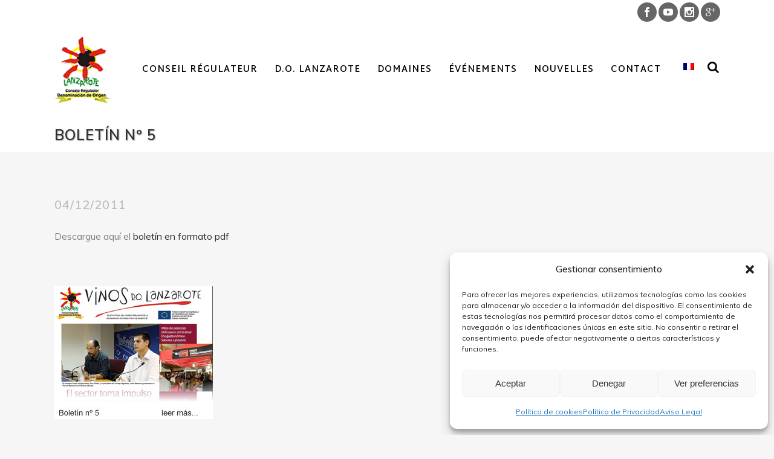

--- FILE ---
content_type: text/html; charset=UTF-8
request_url: https://dolanzarote.com/fr/boletin-n5/
body_size: 21234
content:
<!DOCTYPE html>
<html lang="fr-FR" xmlns:fb="https://www.facebook.com/2008/fbml" xmlns:addthis="https://www.addthis.com/help/api-spec" >
<head>
	<meta charset="UTF-8" />
	
	<title>Boletín nº 5 - D.O. Lanzarote</title>

	
			
						<meta name="viewport" content="width=device-width,initial-scale=1,user-scalable=no">
		
	<link rel="profile" href="http://gmpg.org/xfn/11" />
	<link rel="pingback" href="https://dolanzarote.com/xmlrpc.php" />
	<link rel="shortcut icon" type="image/x-icon" href="https://dolanzarote.com/wp-content/uploads/2016/09/favicon.png">
	<link rel="apple-touch-icon" href="https://dolanzarote.com/wp-content/uploads/2016/09/favicon.png"/>
	<link href='//fonts.googleapis.com/css?family=Raleway:100,200,300,400,500,600,700,800,900,300italic,400italic|Martel+Sans:100,200,300,400,500,600,700,800,900,300italic,400italic|Muli:100,200,300,400,500,600,700,800,900,300italic,400italic|Bilbo+Swash+Caps:100,200,300,400,500,600,700,800,900,300italic,400italic&subset=latin,latin-ext' rel='stylesheet' type='text/css'>
<meta name='robots' content='index, follow, max-image-preview:large, max-snippet:-1, max-video-preview:-1' />
	<style>img:is([sizes="auto" i], [sizes^="auto," i]) { contain-intrinsic-size: 3000px 1500px }</style>
	
	<!-- This site is optimized with the Yoast SEO plugin v26.8 - https://yoast.com/product/yoast-seo-wordpress/ -->
	<link rel="canonical" href="https://dolanzarote.com/de/boletin-n5/" />
	<meta property="og:locale" content="fr_FR" />
	<meta property="og:type" content="article" />
	<meta property="og:title" content="Boletín nº 5 - D.O. Lanzarote" />
	<meta property="og:description" content="Descargue aquí el boletín en formato pdf &nbsp; Noticias relacionadas (Español) Vinopoesía cierra su tercera edición en Lanzarote con aforos c... Désolé, cet article est seulement disponible en Español. (Español) Bodegas Vega de Yuco celebra sus dos medallas en los Internati... Désolé, cet article est..." />
	<meta property="og:url" content="https://dolanzarote.com/de/boletin-n5/" />
	<meta property="og:site_name" content="D.O. Lanzarote" />
	<meta property="article:published_time" content="2011-12-04T17:45:19+00:00" />
	<meta name="author" content="admin" />
	<meta name="twitter:card" content="summary_large_image" />
	<meta name="twitter:label1" content="Écrit par" />
	<meta name="twitter:data1" content="admin" />
	<script type="application/ld+json" class="yoast-schema-graph">{"@context":"https://schema.org","@graph":[{"@type":"Article","@id":"https://dolanzarote.com/de/boletin-n5/#article","isPartOf":{"@id":"https://dolanzarote.com/de/boletin-n5/"},"author":{"name":"admin","@id":"https://dolanzarote.com/de/#/schema/person/886b7deb03e1914dab21b053b6aba1c3"},"headline":"Boletín nº 5","datePublished":"2011-12-04T17:45:19+00:00","mainEntityOfPage":{"@id":"https://dolanzarote.com/de/boletin-n5/"},"wordCount":12,"image":{"@id":"https://dolanzarote.com/de/boletin-n5/#primaryimage"},"thumbnailUrl":"","articleSection":["Boletines","Noticias"],"inLanguage":"fr-FR"},{"@type":"WebPage","@id":"https://dolanzarote.com/de/boletin-n5/","url":"https://dolanzarote.com/de/boletin-n5/","name":"Boletín nº 5 - D.O. Lanzarote","isPartOf":{"@id":"https://dolanzarote.com/de/#website"},"primaryImageOfPage":{"@id":"https://dolanzarote.com/de/boletin-n5/#primaryimage"},"image":{"@id":"https://dolanzarote.com/de/boletin-n5/#primaryimage"},"thumbnailUrl":"","datePublished":"2011-12-04T17:45:19+00:00","author":{"@id":"https://dolanzarote.com/de/#/schema/person/886b7deb03e1914dab21b053b6aba1c3"},"breadcrumb":{"@id":"https://dolanzarote.com/de/boletin-n5/#breadcrumb"},"inLanguage":"fr-FR","potentialAction":[{"@type":"ReadAction","target":["https://dolanzarote.com/de/boletin-n5/"]}]},{"@type":"ImageObject","inLanguage":"fr-FR","@id":"https://dolanzarote.com/de/boletin-n5/#primaryimage","url":"","contentUrl":""},{"@type":"BreadcrumbList","@id":"https://dolanzarote.com/de/boletin-n5/#breadcrumb","itemListElement":[{"@type":"ListItem","position":1,"name":"Portada","item":"https://dolanzarote.com/"},{"@type":"ListItem","position":2,"name":"Boletín nº 5"}]},{"@type":"WebSite","@id":"https://dolanzarote.com/de/#website","url":"https://dolanzarote.com/de/","name":"D.O. Lanzarote","description":"Vinos de Lanzarote","potentialAction":[{"@type":"SearchAction","target":{"@type":"EntryPoint","urlTemplate":"https://dolanzarote.com/de/?s={search_term_string}"},"query-input":{"@type":"PropertyValueSpecification","valueRequired":true,"valueName":"search_term_string"}}],"inLanguage":"fr-FR"},{"@type":"Person","@id":"https://dolanzarote.com/de/#/schema/person/886b7deb03e1914dab21b053b6aba1c3","name":"admin","image":{"@type":"ImageObject","inLanguage":"fr-FR","@id":"https://dolanzarote.com/de/#/schema/person/image/","url":"https://secure.gravatar.com/avatar/e05d7a1350716a6e7082ca7e5b63b6305cb7327fa88c38fe95e02ca761cf9753?s=96&d=mm&r=g","contentUrl":"https://secure.gravatar.com/avatar/e05d7a1350716a6e7082ca7e5b63b6305cb7327fa88c38fe95e02ca761cf9753?s=96&d=mm&r=g","caption":"admin"},"url":"https://dolanzarote.com/fr/author/admin/"}]}</script>
	<!-- / Yoast SEO plugin. -->


<link rel='dns-prefetch' href='//maps.googleapis.com' />
<link rel='dns-prefetch' href='//fonts.googleapis.com' />
<link rel="alternate" type="application/rss+xml" title="D.O. Lanzarote &raquo; Flux" href="https://dolanzarote.com/fr/feed/" />
<link rel="alternate" type="application/rss+xml" title="D.O. Lanzarote &raquo; Flux des commentaires" href="https://dolanzarote.com/fr/comments/feed/" />
<link rel="alternate" type="application/rss+xml" title="D.O. Lanzarote &raquo; Boletín nº 5 Flux des commentaires" href="https://dolanzarote.com/fr/boletin-n5/feed/" />
<script type="text/javascript">
/* <![CDATA[ */
window._wpemojiSettings = {"baseUrl":"https:\/\/s.w.org\/images\/core\/emoji\/16.0.1\/72x72\/","ext":".png","svgUrl":"https:\/\/s.w.org\/images\/core\/emoji\/16.0.1\/svg\/","svgExt":".svg","source":{"concatemoji":"https:\/\/dolanzarote.com\/wp-includes\/js\/wp-emoji-release.min.js?ver=6.8.3"}};
/*! This file is auto-generated */
!function(s,n){var o,i,e;function c(e){try{var t={supportTests:e,timestamp:(new Date).valueOf()};sessionStorage.setItem(o,JSON.stringify(t))}catch(e){}}function p(e,t,n){e.clearRect(0,0,e.canvas.width,e.canvas.height),e.fillText(t,0,0);var t=new Uint32Array(e.getImageData(0,0,e.canvas.width,e.canvas.height).data),a=(e.clearRect(0,0,e.canvas.width,e.canvas.height),e.fillText(n,0,0),new Uint32Array(e.getImageData(0,0,e.canvas.width,e.canvas.height).data));return t.every(function(e,t){return e===a[t]})}function u(e,t){e.clearRect(0,0,e.canvas.width,e.canvas.height),e.fillText(t,0,0);for(var n=e.getImageData(16,16,1,1),a=0;a<n.data.length;a++)if(0!==n.data[a])return!1;return!0}function f(e,t,n,a){switch(t){case"flag":return n(e,"\ud83c\udff3\ufe0f\u200d\u26a7\ufe0f","\ud83c\udff3\ufe0f\u200b\u26a7\ufe0f")?!1:!n(e,"\ud83c\udde8\ud83c\uddf6","\ud83c\udde8\u200b\ud83c\uddf6")&&!n(e,"\ud83c\udff4\udb40\udc67\udb40\udc62\udb40\udc65\udb40\udc6e\udb40\udc67\udb40\udc7f","\ud83c\udff4\u200b\udb40\udc67\u200b\udb40\udc62\u200b\udb40\udc65\u200b\udb40\udc6e\u200b\udb40\udc67\u200b\udb40\udc7f");case"emoji":return!a(e,"\ud83e\udedf")}return!1}function g(e,t,n,a){var r="undefined"!=typeof WorkerGlobalScope&&self instanceof WorkerGlobalScope?new OffscreenCanvas(300,150):s.createElement("canvas"),o=r.getContext("2d",{willReadFrequently:!0}),i=(o.textBaseline="top",o.font="600 32px Arial",{});return e.forEach(function(e){i[e]=t(o,e,n,a)}),i}function t(e){var t=s.createElement("script");t.src=e,t.defer=!0,s.head.appendChild(t)}"undefined"!=typeof Promise&&(o="wpEmojiSettingsSupports",i=["flag","emoji"],n.supports={everything:!0,everythingExceptFlag:!0},e=new Promise(function(e){s.addEventListener("DOMContentLoaded",e,{once:!0})}),new Promise(function(t){var n=function(){try{var e=JSON.parse(sessionStorage.getItem(o));if("object"==typeof e&&"number"==typeof e.timestamp&&(new Date).valueOf()<e.timestamp+604800&&"object"==typeof e.supportTests)return e.supportTests}catch(e){}return null}();if(!n){if("undefined"!=typeof Worker&&"undefined"!=typeof OffscreenCanvas&&"undefined"!=typeof URL&&URL.createObjectURL&&"undefined"!=typeof Blob)try{var e="postMessage("+g.toString()+"("+[JSON.stringify(i),f.toString(),p.toString(),u.toString()].join(",")+"));",a=new Blob([e],{type:"text/javascript"}),r=new Worker(URL.createObjectURL(a),{name:"wpTestEmojiSupports"});return void(r.onmessage=function(e){c(n=e.data),r.terminate(),t(n)})}catch(e){}c(n=g(i,f,p,u))}t(n)}).then(function(e){for(var t in e)n.supports[t]=e[t],n.supports.everything=n.supports.everything&&n.supports[t],"flag"!==t&&(n.supports.everythingExceptFlag=n.supports.everythingExceptFlag&&n.supports[t]);n.supports.everythingExceptFlag=n.supports.everythingExceptFlag&&!n.supports.flag,n.DOMReady=!1,n.readyCallback=function(){n.DOMReady=!0}}).then(function(){return e}).then(function(){var e;n.supports.everything||(n.readyCallback(),(e=n.source||{}).concatemoji?t(e.concatemoji):e.wpemoji&&e.twemoji&&(t(e.twemoji),t(e.wpemoji)))}))}((window,document),window._wpemojiSettings);
/* ]]> */
</script>
<link rel='stylesheet' id='argpd-informbox-css' href='https://dolanzarote.com/wp-content/plugins/adapta-rgpd/assets/css/inform-box-simple.css?ver=1.3.9' type='text/css' media='all' />
<link rel='stylesheet' id='argpd-cookies-eu-banner-css' href='https://dolanzarote.com/wp-content/plugins/adapta-rgpd/assets/css/cookies-banner-modern-light.css?ver=1.3.9' type='text/css' media='all' />
<style id='wp-emoji-styles-inline-css' type='text/css'>

	img.wp-smiley, img.emoji {
		display: inline !important;
		border: none !important;
		box-shadow: none !important;
		height: 1em !important;
		width: 1em !important;
		margin: 0 0.07em !important;
		vertical-align: -0.1em !important;
		background: none !important;
		padding: 0 !important;
	}
</style>
<link rel='stylesheet' id='wp-block-library-css' href='https://dolanzarote.com/wp-includes/css/dist/block-library/style.min.css?ver=6.8.3' type='text/css' media='all' />
<style id='classic-theme-styles-inline-css' type='text/css'>
/*! This file is auto-generated */
.wp-block-button__link{color:#fff;background-color:#32373c;border-radius:9999px;box-shadow:none;text-decoration:none;padding:calc(.667em + 2px) calc(1.333em + 2px);font-size:1.125em}.wp-block-file__button{background:#32373c;color:#fff;text-decoration:none}
</style>
<style id='global-styles-inline-css' type='text/css'>
:root{--wp--preset--aspect-ratio--square: 1;--wp--preset--aspect-ratio--4-3: 4/3;--wp--preset--aspect-ratio--3-4: 3/4;--wp--preset--aspect-ratio--3-2: 3/2;--wp--preset--aspect-ratio--2-3: 2/3;--wp--preset--aspect-ratio--16-9: 16/9;--wp--preset--aspect-ratio--9-16: 9/16;--wp--preset--color--black: #000000;--wp--preset--color--cyan-bluish-gray: #abb8c3;--wp--preset--color--white: #ffffff;--wp--preset--color--pale-pink: #f78da7;--wp--preset--color--vivid-red: #cf2e2e;--wp--preset--color--luminous-vivid-orange: #ff6900;--wp--preset--color--luminous-vivid-amber: #fcb900;--wp--preset--color--light-green-cyan: #7bdcb5;--wp--preset--color--vivid-green-cyan: #00d084;--wp--preset--color--pale-cyan-blue: #8ed1fc;--wp--preset--color--vivid-cyan-blue: #0693e3;--wp--preset--color--vivid-purple: #9b51e0;--wp--preset--gradient--vivid-cyan-blue-to-vivid-purple: linear-gradient(135deg,rgba(6,147,227,1) 0%,rgb(155,81,224) 100%);--wp--preset--gradient--light-green-cyan-to-vivid-green-cyan: linear-gradient(135deg,rgb(122,220,180) 0%,rgb(0,208,130) 100%);--wp--preset--gradient--luminous-vivid-amber-to-luminous-vivid-orange: linear-gradient(135deg,rgba(252,185,0,1) 0%,rgba(255,105,0,1) 100%);--wp--preset--gradient--luminous-vivid-orange-to-vivid-red: linear-gradient(135deg,rgba(255,105,0,1) 0%,rgb(207,46,46) 100%);--wp--preset--gradient--very-light-gray-to-cyan-bluish-gray: linear-gradient(135deg,rgb(238,238,238) 0%,rgb(169,184,195) 100%);--wp--preset--gradient--cool-to-warm-spectrum: linear-gradient(135deg,rgb(74,234,220) 0%,rgb(151,120,209) 20%,rgb(207,42,186) 40%,rgb(238,44,130) 60%,rgb(251,105,98) 80%,rgb(254,248,76) 100%);--wp--preset--gradient--blush-light-purple: linear-gradient(135deg,rgb(255,206,236) 0%,rgb(152,150,240) 100%);--wp--preset--gradient--blush-bordeaux: linear-gradient(135deg,rgb(254,205,165) 0%,rgb(254,45,45) 50%,rgb(107,0,62) 100%);--wp--preset--gradient--luminous-dusk: linear-gradient(135deg,rgb(255,203,112) 0%,rgb(199,81,192) 50%,rgb(65,88,208) 100%);--wp--preset--gradient--pale-ocean: linear-gradient(135deg,rgb(255,245,203) 0%,rgb(182,227,212) 50%,rgb(51,167,181) 100%);--wp--preset--gradient--electric-grass: linear-gradient(135deg,rgb(202,248,128) 0%,rgb(113,206,126) 100%);--wp--preset--gradient--midnight: linear-gradient(135deg,rgb(2,3,129) 0%,rgb(40,116,252) 100%);--wp--preset--font-size--small: 13px;--wp--preset--font-size--medium: 20px;--wp--preset--font-size--large: 36px;--wp--preset--font-size--x-large: 42px;--wp--preset--spacing--20: 0.44rem;--wp--preset--spacing--30: 0.67rem;--wp--preset--spacing--40: 1rem;--wp--preset--spacing--50: 1.5rem;--wp--preset--spacing--60: 2.25rem;--wp--preset--spacing--70: 3.38rem;--wp--preset--spacing--80: 5.06rem;--wp--preset--shadow--natural: 6px 6px 9px rgba(0, 0, 0, 0.2);--wp--preset--shadow--deep: 12px 12px 50px rgba(0, 0, 0, 0.4);--wp--preset--shadow--sharp: 6px 6px 0px rgba(0, 0, 0, 0.2);--wp--preset--shadow--outlined: 6px 6px 0px -3px rgba(255, 255, 255, 1), 6px 6px rgba(0, 0, 0, 1);--wp--preset--shadow--crisp: 6px 6px 0px rgba(0, 0, 0, 1);}:where(.is-layout-flex){gap: 0.5em;}:where(.is-layout-grid){gap: 0.5em;}body .is-layout-flex{display: flex;}.is-layout-flex{flex-wrap: wrap;align-items: center;}.is-layout-flex > :is(*, div){margin: 0;}body .is-layout-grid{display: grid;}.is-layout-grid > :is(*, div){margin: 0;}:where(.wp-block-columns.is-layout-flex){gap: 2em;}:where(.wp-block-columns.is-layout-grid){gap: 2em;}:where(.wp-block-post-template.is-layout-flex){gap: 1.25em;}:where(.wp-block-post-template.is-layout-grid){gap: 1.25em;}.has-black-color{color: var(--wp--preset--color--black) !important;}.has-cyan-bluish-gray-color{color: var(--wp--preset--color--cyan-bluish-gray) !important;}.has-white-color{color: var(--wp--preset--color--white) !important;}.has-pale-pink-color{color: var(--wp--preset--color--pale-pink) !important;}.has-vivid-red-color{color: var(--wp--preset--color--vivid-red) !important;}.has-luminous-vivid-orange-color{color: var(--wp--preset--color--luminous-vivid-orange) !important;}.has-luminous-vivid-amber-color{color: var(--wp--preset--color--luminous-vivid-amber) !important;}.has-light-green-cyan-color{color: var(--wp--preset--color--light-green-cyan) !important;}.has-vivid-green-cyan-color{color: var(--wp--preset--color--vivid-green-cyan) !important;}.has-pale-cyan-blue-color{color: var(--wp--preset--color--pale-cyan-blue) !important;}.has-vivid-cyan-blue-color{color: var(--wp--preset--color--vivid-cyan-blue) !important;}.has-vivid-purple-color{color: var(--wp--preset--color--vivid-purple) !important;}.has-black-background-color{background-color: var(--wp--preset--color--black) !important;}.has-cyan-bluish-gray-background-color{background-color: var(--wp--preset--color--cyan-bluish-gray) !important;}.has-white-background-color{background-color: var(--wp--preset--color--white) !important;}.has-pale-pink-background-color{background-color: var(--wp--preset--color--pale-pink) !important;}.has-vivid-red-background-color{background-color: var(--wp--preset--color--vivid-red) !important;}.has-luminous-vivid-orange-background-color{background-color: var(--wp--preset--color--luminous-vivid-orange) !important;}.has-luminous-vivid-amber-background-color{background-color: var(--wp--preset--color--luminous-vivid-amber) !important;}.has-light-green-cyan-background-color{background-color: var(--wp--preset--color--light-green-cyan) !important;}.has-vivid-green-cyan-background-color{background-color: var(--wp--preset--color--vivid-green-cyan) !important;}.has-pale-cyan-blue-background-color{background-color: var(--wp--preset--color--pale-cyan-blue) !important;}.has-vivid-cyan-blue-background-color{background-color: var(--wp--preset--color--vivid-cyan-blue) !important;}.has-vivid-purple-background-color{background-color: var(--wp--preset--color--vivid-purple) !important;}.has-black-border-color{border-color: var(--wp--preset--color--black) !important;}.has-cyan-bluish-gray-border-color{border-color: var(--wp--preset--color--cyan-bluish-gray) !important;}.has-white-border-color{border-color: var(--wp--preset--color--white) !important;}.has-pale-pink-border-color{border-color: var(--wp--preset--color--pale-pink) !important;}.has-vivid-red-border-color{border-color: var(--wp--preset--color--vivid-red) !important;}.has-luminous-vivid-orange-border-color{border-color: var(--wp--preset--color--luminous-vivid-orange) !important;}.has-luminous-vivid-amber-border-color{border-color: var(--wp--preset--color--luminous-vivid-amber) !important;}.has-light-green-cyan-border-color{border-color: var(--wp--preset--color--light-green-cyan) !important;}.has-vivid-green-cyan-border-color{border-color: var(--wp--preset--color--vivid-green-cyan) !important;}.has-pale-cyan-blue-border-color{border-color: var(--wp--preset--color--pale-cyan-blue) !important;}.has-vivid-cyan-blue-border-color{border-color: var(--wp--preset--color--vivid-cyan-blue) !important;}.has-vivid-purple-border-color{border-color: var(--wp--preset--color--vivid-purple) !important;}.has-vivid-cyan-blue-to-vivid-purple-gradient-background{background: var(--wp--preset--gradient--vivid-cyan-blue-to-vivid-purple) !important;}.has-light-green-cyan-to-vivid-green-cyan-gradient-background{background: var(--wp--preset--gradient--light-green-cyan-to-vivid-green-cyan) !important;}.has-luminous-vivid-amber-to-luminous-vivid-orange-gradient-background{background: var(--wp--preset--gradient--luminous-vivid-amber-to-luminous-vivid-orange) !important;}.has-luminous-vivid-orange-to-vivid-red-gradient-background{background: var(--wp--preset--gradient--luminous-vivid-orange-to-vivid-red) !important;}.has-very-light-gray-to-cyan-bluish-gray-gradient-background{background: var(--wp--preset--gradient--very-light-gray-to-cyan-bluish-gray) !important;}.has-cool-to-warm-spectrum-gradient-background{background: var(--wp--preset--gradient--cool-to-warm-spectrum) !important;}.has-blush-light-purple-gradient-background{background: var(--wp--preset--gradient--blush-light-purple) !important;}.has-blush-bordeaux-gradient-background{background: var(--wp--preset--gradient--blush-bordeaux) !important;}.has-luminous-dusk-gradient-background{background: var(--wp--preset--gradient--luminous-dusk) !important;}.has-pale-ocean-gradient-background{background: var(--wp--preset--gradient--pale-ocean) !important;}.has-electric-grass-gradient-background{background: var(--wp--preset--gradient--electric-grass) !important;}.has-midnight-gradient-background{background: var(--wp--preset--gradient--midnight) !important;}.has-small-font-size{font-size: var(--wp--preset--font-size--small) !important;}.has-medium-font-size{font-size: var(--wp--preset--font-size--medium) !important;}.has-large-font-size{font-size: var(--wp--preset--font-size--large) !important;}.has-x-large-font-size{font-size: var(--wp--preset--font-size--x-large) !important;}
:where(.wp-block-post-template.is-layout-flex){gap: 1.25em;}:where(.wp-block-post-template.is-layout-grid){gap: 1.25em;}
:where(.wp-block-columns.is-layout-flex){gap: 2em;}:where(.wp-block-columns.is-layout-grid){gap: 2em;}
:root :where(.wp-block-pullquote){font-size: 1.5em;line-height: 1.6;}
</style>
<link rel='stylesheet' id='layerslider-css' href='https://dolanzarote.com/wp-content/plugins/LayerSlider/static/css/layerslider.css?ver=5.6.9' type='text/css' media='all' />
<link rel='stylesheet' id='ls-google-fonts-css' href='https://fonts.googleapis.com/css?family=Lato:100,300,regular,700,900%7COpen+Sans:300%7CIndie+Flower:regular%7COswald:300,regular,700&#038;subset=latin%2Clatin-ext' type='text/css' media='all' />
<link rel='stylesheet' id='contact-form-7-css' href='https://dolanzarote.com/wp-content/plugins/contact-form-7/includes/css/styles.css?ver=6.1.3' type='text/css' media='all' />
<link rel='stylesheet' id='front-css-yuzo_related_post-css' href='https://dolanzarote.com/wp-content/plugins/yuzo-related-post/assets/css/style.css?ver=5.12.89' type='text/css' media='all' />
<link rel='stylesheet' id='cmplz-general-css' href='https://dolanzarote.com/wp-content/plugins/complianz-gdpr/assets/css/cookieblocker.min.css?ver=1768474750' type='text/css' media='all' />
<link rel='stylesheet' id='default_style-css' href='https://dolanzarote.com/wp-content/themes/dolanzarote/style.css?ver=6.8.3' type='text/css' media='all' />
<link rel='stylesheet' id='qode_font_awesome-css' href='https://dolanzarote.com/wp-content/themes/dolanzarote/css/font-awesome/css/font-awesome.min.css?ver=6.8.3' type='text/css' media='all' />
<link rel='stylesheet' id='qode_font_elegant-css' href='https://dolanzarote.com/wp-content/themes/dolanzarote/css/elegant-icons/style.min.css?ver=6.8.3' type='text/css' media='all' />
<link rel='stylesheet' id='qode_linea_icons-css' href='https://dolanzarote.com/wp-content/themes/dolanzarote/css/linea-icons/style.css?ver=6.8.3' type='text/css' media='all' />
<link rel='stylesheet' id='stylesheet-css' href='https://dolanzarote.com/wp-content/themes/dolanzarote/css/stylesheet.min.css?ver=6.8.3' type='text/css' media='all' />
<link rel='stylesheet' id='qode_print-css' href='https://dolanzarote.com/wp-content/themes/dolanzarote/css/print.css?ver=6.8.3' type='text/css' media='all' />
<link rel='stylesheet' id='mac_stylesheet-css' href='https://dolanzarote.com/wp-content/themes/dolanzarote/css/mac_stylesheet.css?ver=6.8.3' type='text/css' media='all' />
<link rel='stylesheet' id='webkit-css' href='https://dolanzarote.com/wp-content/themes/dolanzarote/css/webkit_stylesheet.css?ver=6.8.3' type='text/css' media='all' />
<link rel='stylesheet' id='style_dynamic-css' href='https://dolanzarote.com/wp-content/themes/dolanzarote/css/style_dynamic.css?ver=1722547107' type='text/css' media='all' />
<link rel='stylesheet' id='responsive-css' href='https://dolanzarote.com/wp-content/themes/dolanzarote/css/responsive.min.css?ver=6.8.3' type='text/css' media='all' />
<link rel='stylesheet' id='style_dynamic_responsive-css' href='https://dolanzarote.com/wp-content/themes/dolanzarote/css/style_dynamic_responsive.css?ver=1722547107' type='text/css' media='all' />
<link rel='stylesheet' id='js_composer_front-css' href='https://dolanzarote.com/wp-content/plugins/js_composer/assets/css/js_composer.min.css?ver=4.12' type='text/css' media='all' />
<link rel='stylesheet' id='custom_css-css' href='https://dolanzarote.com/wp-content/themes/dolanzarote/css/custom_css.css?ver=1722547107' type='text/css' media='all' />
<link rel='stylesheet' id='tablepress-default-css' href='https://dolanzarote.com/wp-content/tablepress-combined.min.css?ver=5' type='text/css' media='all' />
<link rel='stylesheet' id='childstyle-css' href='https://dolanzarote.com/wp-content/themes/dolanzarote-child/style.css?ver=6.8.3' type='text/css' media='all' />
<link rel='stylesheet' id='addthis_all_pages-css' href='https://dolanzarote.com/wp-content/plugins/addthis/frontend/build/addthis_wordpress_public.min.css?ver=6.8.3' type='text/css' media='all' />
<link rel='stylesheet' id='dashicons-css' href='https://dolanzarote.com/wp-includes/css/dashicons.min.css?ver=6.8.3' type='text/css' media='all' />
<link rel='stylesheet' id='my-calendar-lists-css' href='https://dolanzarote.com/wp-content/plugins/my-calendar/css/list-presets.css?ver=3.6.16' type='text/css' media='all' />
<link rel='stylesheet' id='my-calendar-reset-css' href='https://dolanzarote.com/wp-content/plugins/my-calendar/css/reset.css?ver=3.6.16' type='text/css' media='all' />
<link rel='stylesheet' id='my-calendar-style-css' href='https://dolanzarote.com/wp-content/plugins/my-calendar/styles/twentyfifteen.css?ver=3.6.16-twentyfifteen-css' type='text/css' media='all' />
<style id='my-calendar-style-inline-css' type='text/css'>

/* Styles by My Calendar - Joe Dolson https://www.joedolson.com/ */

.my-calendar-modal .event-title svg { background-color: #ffffcc; padding: 3px; }
.mc-main .mc_general .event-title, .mc-main .mc_general .event-title a { background: #ffffcc !important; color: #000000 !important; }
.mc-main .mc_general .event-title button { background: #ffffcc !important; color: #000000 !important; }
.mc-main .mc_general .event-title a:hover, .mc-main .mc_general .event-title a:focus { background: #ffffff !important;}
.mc-main .mc_general .event-title button:hover, .mc-main .mc_general .event-title button:focus { background: #ffffff !important;}
.mc-main, .mc-event, .my-calendar-modal, .my-calendar-modal-overlay, .mc-event-list {--primary-dark: #313233; --primary-light: #fff; --secondary-light: #fff; --secondary-dark: #000; --highlight-dark: #666; --highlight-light: #efefef; --close-button: #b32d2e; --search-highlight-bg: #f5e6ab; --navbar-background: transparent; --nav-button-bg: #fff; --nav-button-color: #313233; --nav-button-border: #313233; --nav-input-border: #313233; --nav-input-background: #fff; --nav-input-color: #313233; --grid-cell-border: #0000001f; --grid-header-border: #313233; --grid-header-color: #313233; --grid-weekend-color: #313233; --grid-header-bg: transparent; --grid-weekend-bg: transparent; --grid-cell-background: transparent; --current-day-border: #313233; --current-day-color: #313233; --current-day-bg: transparent; --date-has-events-bg: #313233; --date-has-events-color: #f6f7f7; --calendar-heading: clamp( 1.125rem, 24px, 2.5rem ); --event-title: clamp( 1.25rem, 24px, 2.5rem ); --grid-date: 16px; --grid-date-heading: clamp( .75rem, 16px, 1.5rem ); --modal-title: 1.5rem; --navigation-controls: clamp( .75rem, 16px, 1.5rem ); --card-heading: 1.125rem; --list-date: 1.25rem; --author-card: clamp( .75rem, 14px, 1.5rem); --single-event-title: clamp( 1.25rem, 24px, 2.5rem ); --mini-time-text: clamp( .75rem, 14px 1.25rem ); --list-event-date: 1.25rem; --list-event-title: 1.2rem; --grid-max-width: 1260px; --list-preset-border-color: #000000; --list-preset-stripe-background: rgba( 0,0,0,.04 ); --list-preset-date-badge-background: #000; --list-preset-date-badge-color: #fff; --list-preset-background: transparent; --category-mc_general: #ffffcc; }
</style>
<script type="text/javascript" src="https://dolanzarote.com/wp-includes/js/jquery/jquery.min.js?ver=3.7.1" id="jquery-core-js"></script>
<script type="text/javascript" src="https://dolanzarote.com/wp-includes/js/jquery/jquery-migrate.min.js?ver=3.4.1" id="jquery-migrate-js"></script>
<script type="text/javascript" src="https://dolanzarote.com/wp-content/plugins/adapta-rgpd/assets/js/cookies-eu-banner.js?ver=1.3.9" id="argpd-cookies-eu-banner-js"></script>
<script type="text/javascript" src="https://dolanzarote.com/wp-content/plugins/LayerSlider/static/js/greensock.js?ver=1.11.8" id="greensock-js"></script>
<script type="text/javascript" id="layerslider-js-extra">
/* <![CDATA[ */
var LS_Meta = {"v":"5.6.9"};
/* ]]> */
</script>
<script type="text/javascript" src="https://dolanzarote.com/wp-content/plugins/LayerSlider/static/js/layerslider.kreaturamedia.jquery.js?ver=5.6.9" id="layerslider-js"></script>
<script type="text/javascript" src="https://dolanzarote.com/wp-content/plugins/LayerSlider/static/js/layerslider.transitions.js?ver=5.6.9" id="layerslider-transitions-js"></script>
<meta name="generator" content="Powered by LayerSlider 5.6.9 - Multi-Purpose, Responsive, Parallax, Mobile-Friendly Slider Plugin for WordPress." />
<!-- LayerSlider updates and docs at: https://kreaturamedia.com/layerslider-responsive-wordpress-slider-plugin/ -->
<link rel="https://api.w.org/" href="https://dolanzarote.com/fr/wp-json/" /><link rel="alternate" title="JSON" type="application/json" href="https://dolanzarote.com/fr/wp-json/wp/v2/posts/1336" /><link rel="EditURI" type="application/rsd+xml" title="RSD" href="https://dolanzarote.com/xmlrpc.php?rsd" />
<meta name="generator" content="WordPress 6.8.3" />
<link rel='shortlink' href='https://dolanzarote.com/fr/?p=1336' />
<link rel="alternate" title="oEmbed (JSON)" type="application/json+oembed" href="https://dolanzarote.com/fr/wp-json/oembed/1.0/embed?url=https%3A%2F%2Fdolanzarote.com%2Ffr%2Fboletin-n5%2F" />
<link rel="alternate" title="oEmbed (XML)" type="text/xml+oembed" href="https://dolanzarote.com/fr/wp-json/oembed/1.0/embed?url=https%3A%2F%2Fdolanzarote.com%2Ffr%2Fboletin-n5%2F&#038;format=xml" />
<style>.yuzo_related_post{}
.yuzo_related_post .relatedthumb{}</style><style>
								.yuzo_related_post img{width:230px !important; height:160px !important;}
								.yuzo_related_post .relatedthumb{line-height:20px;background: !important;color:!important;}
								.yuzo_related_post .relatedthumb:hover{background:#f7f7f7 !important; -webkit-transition: background 0.2s linear; -moz-transition: background 0.2s linear; -o-transition: background 0.2s linear; transition: background 0.2s linear;;color:#afafaf!important;}
								.yuzo_related_post .relatedthumb a{color:!important;}
								.yuzo_related_post .relatedthumb a:hover{ color: #919191!important;}
								.yuzo_related_post .relatedthumb:hover a{ color:#919191!important;}
								.yuzo_related_post .relatedthumb:hover .yuzo__text--title{ color:#919191!important;}
								.yuzo_related_post .yuzo_text, .yuzo_related_post .yuzo_views_post {color:!important;}
								.yuzo_related_post .relatedthumb:hover .yuzo_text, .yuzo_related_post:hover .yuzo_views_post {color:#afafaf!important;}
								.yuzo_related_post .relatedthumb{  margin: 20px  10px  20px  10px;   padding: 5px  5px  5px  5px;  }
								
								</style><style type="text/css">
.qtranxs_flag_es {background-image: url(https://dolanzarote.com/wp-content/plugins/qtranslate-x/flags/es.png); background-repeat: no-repeat;}
.qtranxs_flag_en {background-image: url(https://dolanzarote.com/wp-content/plugins/qtranslate-x/flags/gb.png); background-repeat: no-repeat;}
.qtranxs_flag_fr {background-image: url(https://dolanzarote.com/wp-content/plugins/qtranslate-x/flags/fr.png); background-repeat: no-repeat;}
.qtranxs_flag_de {background-image: url(https://dolanzarote.com/wp-content/plugins/qtranslate-x/flags/de.png); background-repeat: no-repeat;}
</style>
<link hreflang="es" href="https://dolanzarote.com/es/boletin-n5/" rel="alternate" />
<link hreflang="en" href="https://dolanzarote.com/en/boletin-n5/" rel="alternate" />
<link hreflang="fr" href="https://dolanzarote.com/fr/boletin-n5/" rel="alternate" />
<link hreflang="de" href="https://dolanzarote.com/de/boletin-n5/" rel="alternate" />
<link hreflang="x-default" href="https://dolanzarote.com/boletin-n5/" rel="alternate" />
<meta name="generator" content="qTranslate-X 3.4.6.8" />
			<style>.cmplz-hidden {
					display: none !important;
				}</style><meta name="generator" content="Powered by Visual Composer - drag and drop page builder for WordPress."/>
<!--[if lte IE 9]><link rel="stylesheet" type="text/css" href="https://dolanzarote.com/wp-content/plugins/js_composer/assets/css/vc_lte_ie9.min.css" media="screen"><![endif]--><!--[if IE  8]><link rel="stylesheet" type="text/css" href="https://dolanzarote.com/wp-content/plugins/js_composer/assets/css/vc-ie8.min.css" media="screen"><![endif]--><script data-cfasync="false" type="text/javascript">if (window.addthis_product === undefined) { window.addthis_product = "wpp"; } if (window.wp_product_version === undefined) { window.wp_product_version = "wpp-6.2.7"; } if (window.addthis_share === undefined) { window.addthis_share = {}; } if (window.addthis_config === undefined) { window.addthis_config = {"data_track_clickback":true,"ignore_server_config":true,"ui_atversion":300}; } if (window.addthis_layers === undefined) { window.addthis_layers = {}; } if (window.addthis_layers_tools === undefined) { window.addthis_layers_tools = [{"sharetoolbox":{"numPreferredServices":5,"counts":"one","size":"32px","style":"fixed","shareCountThreshold":0,"elements":".addthis_inline_share_toolbox_below,.at-below-post"}}]; } else { window.addthis_layers_tools.push({"sharetoolbox":{"numPreferredServices":5,"counts":"one","size":"32px","style":"fixed","shareCountThreshold":0,"elements":".addthis_inline_share_toolbox_below,.at-below-post"}});  } if (window.addthis_plugin_info === undefined) { window.addthis_plugin_info = {"info_status":"enabled","cms_name":"WordPress","plugin_name":"Share Buttons by AddThis","plugin_version":"6.2.7","plugin_mode":"WordPress","anonymous_profile_id":"wp-288af990b336fbaefc35db4ab7204e8d","page_info":{"template":"posts","post_type":""},"sharing_enabled_on_post_via_metabox":false}; } 
                    (function() {
                      var first_load_interval_id = setInterval(function () {
                        if (typeof window.addthis !== 'undefined') {
                          window.clearInterval(first_load_interval_id);
                          if (typeof window.addthis_layers !== 'undefined' && Object.getOwnPropertyNames(window.addthis_layers).length > 0) {
                            window.addthis.layers(window.addthis_layers);
                          }
                          if (Array.isArray(window.addthis_layers_tools)) {
                            for (i = 0; i < window.addthis_layers_tools.length; i++) {
                              window.addthis.layers(window.addthis_layers_tools[i]);
                            }
                          }
                        }
                     },1000)
                    }());
                </script> <script data-service="addthis" data-category="marketing" data-cfasync="false" type="text/plain" data-cmplz-src="https://s7.addthis.com/js/300/addthis_widget.js#pubid=wp-288af990b336fbaefc35db4ab7204e8d" async="async"></script><noscript><style type="text/css"> .wpb_animate_when_almost_visible { opacity: 1; }</style></noscript>	
	<!-- Matomo -->
	<script>
	  var _paq = window._paq = window._paq || [];
	  /* tracker methods like "setCustomDimension" should be called before "trackPageView" */
	  _paq.push(['trackPageView']);
	  _paq.push(['enableLinkTracking']);
	  (function() {
		var u="//matomo.lztic.com/";
		_paq.push(['setTrackerUrl', u+'matomo.php']);
		_paq.push(['setSiteId', '6']);
		var d=document, g=d.createElement('script'), s=d.getElementsByTagName('script')[0];
		g.async=true; g.src=u+'matomo.js'; s.parentNode.insertBefore(g,s);
	  })();
	</script>
	<!-- End Matomo Code -->
</head>

<body data-cmplz=1 class="wp-singular post-template-default single single-post postid-1336 single-format-standard wp-theme-dolanzarote wp-child-theme-dolanzarote-child  footer_responsive_adv qode-child-theme-ver-1.0.0 qode-theme-ver-10.0 wpb-js-composer js-comp-ver-4.12 vc_responsive" itemscope itemtype="http://schema.org/WebPage">

						<div class="wrapper">
	<div class="wrapper_inner">
	<!-- Google Analytics start -->
			<script>
			var _gaq = _gaq || [];
			_gaq.push(['_setAccount', 'UA-6300108-36']);
			_gaq.push(['_trackPageview']);

			(function() {
				var ga = document.createElement('script'); ga.type = 'text/javascript'; ga.async = true;
				ga.src = ('https:' == document.location.protocol ? 'https://ssl' : 'http://www') + '.google-analytics.com/ga.js';
				var s = document.getElementsByTagName('script')[0]; s.parentNode.insertBefore(ga, s);
			})();
		</script>
		<!-- Google Analytics end -->

	


<header class=" has_top scroll_top centered_logo_animate dark stick scrolled_not_transparent page_header">
    <div class="header_inner clearfix">

		
					<form role="search" action="https://dolanzarote.com/fr/" class="qode_search_form_2" method="get">
								<div class="container">
					<div class="container_inner clearfix">
                    					 						<div class="form_holder_outer">
							<div class="form_holder">
								<input type="text" placeholder="Search" name="s" class="qode_search_field" autocomplete="off" />
								<a class="qode_search_submit" href="javascript:void(0)">
                                    <i class="qode_icon_font_awesome fa fa-search " ></i>								</a>
							</div>
						</div>
						                        					</div>
				</div>
						</form>

				
		<div class="header_top_bottom_holder">
			<div class="header_top clearfix" style='' >
							<div class="container">
					<div class="container_inner clearfix">
                    								<div class="left">
						<div class="inner">
												</div>
					</div>
					<div class="right">
						<div class="inner">
						<span class='q_social_icon_holder circle_social' data-hover-background-color=#ddd ><a itemprop='url' href='https://www.facebook.com/vinosdelanzarote/' target='_blank'><span class='fa-stack ' style='font-size: 16px;'><span aria-hidden="true" class="qode_icon_font_elegant social_facebook " style="font-size: 16px;" ></span></span></a></span><span class='q_social_icon_holder circle_social' data-hover-background-color=#ddd ><a itemprop='url' href='https://www.youtube.com/channel/UCnKrxzRvk08Us8kGOQzc7zw' target='_blank'><span class='fa-stack ' style='font-size: 16px;'><span aria-hidden="true" class="qode_icon_font_elegant social_youtube " style="font-size: 16px;" ></span></span></a></span><span class='q_social_icon_holder circle_social' data-hover-background-color=#ddd ><a itemprop='url' href='https://www.instagram.com/vinosdelanzarote/' target='_blank'><span class='fa-stack ' style='font-size: 16px;'><span aria-hidden="true" class="qode_icon_font_elegant social_instagram " style="font-size: 16px;" ></span></span></a></span><span class='q_social_icon_holder circle_social' data-hover-background-color=#ddd ><a itemprop='url' href='https://plus.google.com/+DolanzaroteConsejoReguladorVinos' target='_blank'><span class='fa-stack ' style='font-size: 16px;'><span aria-hidden="true" class="qode_icon_font_elegant social_googleplus " style="font-size: 16px;" ></span></span></a></span>						</div>
					</div>
				                    					</div>
				</div>
					</div>
		<div class="header_bottom clearfix" style='' >
		    				<div class="container">
					<div class="container_inner clearfix">
                    			                					<div class="header_inner_left">
                        													<div class="mobile_menu_button">
                                <span>
                                    <i class="qode_icon_font_awesome fa fa-bars " ></i>                                </span>
                            </div>
												<div class="logo_wrapper">
                            							<div class="q_logo">
								<a itemprop="url" href="https://dolanzarote.com/fr/">
									<img itemprop="image" class="normal" src="https://dolanzarote.com/wp-content/uploads/2017/02/logo-dolanzarote-h230.png" alt="Logo"/>
									<img itemprop="image" class="light" src="https://dolanzarote.com/wp-content/uploads/2017/02/logo-dolanzarote-h2301.png" alt="Logo"/>
									<img itemprop="image" class="dark" src="https://dolanzarote.com/wp-content/uploads/2017/02/logo-dolanzarote75.png" alt="Logo"/>
									<img itemprop="image" class="sticky" src="https://dolanzarote.com/wp-content/uploads/2017/09/crdo.png" alt="Logo"/>
									<img itemprop="image" class="mobile" src="https://dolanzarote.com/wp-content/uploads/2017/02/logo-dolanzarote-h230.png" alt="Logo"/>
																	</a>
							</div>
                            						</div>
                                                					</div>
                    					                                                							<div class="header_inner_right">
                                <div class="side_menu_button_wrapper right">
																		                                    <div class="side_menu_button">
									
																					<a class="search_button search_slides_from_header_bottom normal" href="javascript:void(0)">
                                                <i class="qode_icon_font_awesome fa fa-search " ></i>											</a>
								
																					                                                                                                                    </div>
                                </div>
							</div>
												
						
						<nav class="main_menu drop_down right">
						<ul id="menu-superior" class=""><li id="nav-menu-item-5493" class="menu-item menu-item-type-custom menu-item-object-custom menu-item-has-children  has_sub narrow"><a href="#" class=" no_link" style="cursor: default;" onclick="JavaScript: return false;"><i class="menu_icon blank fa"></i><span>CONSEIL RÉGULATEUR</span><span class="plus"></span></a>
<div class="second"><div class="inner"><ul>
	<li id="nav-menu-item-4641" class="menu-item menu-item-type-post_type menu-item-object-page "><a href="https://dolanzarote.com/fr/dolanzarote/consejo-regulador/" class=""><i class="menu_icon blank fa"></i><span>Organisme</span><span class="plus"></span></a></li>
	<li id="nav-menu-item-4640" class="menu-item menu-item-type-post_type menu-item-object-page "><a href="https://dolanzarote.com/fr/dolanzarote/equipo/" class=""><i class="menu_icon blank fa"></i><span>Équipe</span><span class="plus"></span></a></li>
	<li id="nav-menu-item-4638" class="menu-item menu-item-type-post_type menu-item-object-page "><a href="https://dolanzarote.com/fr/dolanzarote/comite-de-cata/" class=""><i class="menu_icon blank fa"></i><span>Comité de dégustation</span><span class="plus"></span></a></li>
	<li id="nav-menu-item-4636" class="menu-item menu-item-type-post_type menu-item-object-page "><a href="https://dolanzarote.com/fr/dolanzarote/cuotas-y-servicios/" class=""><i class="menu_icon blank fa"></i><span>Frais et services</span><span class="plus"></span></a></li>
	<li id="nav-menu-item-4635" class="menu-item menu-item-type-post_type menu-item-object-page "><a href="https://dolanzarote.com/fr/dolanzarote/darse-de-alta/" class=""><i class="menu_icon blank fa"></i><span>S’inscrire</span><span class="plus"></span></a></li>
	<li id="nav-menu-item-4634" class="menu-item menu-item-type-post_type menu-item-object-page "><a href="https://dolanzarote.com/fr/dolanzarote/entorno-juridico/" class=""><i class="menu_icon blank fa"></i><span>Environnement juridique</span><span class="plus"></span></a></li>
	<li id="nav-menu-item-8988" class="menu-item menu-item-type-post_type menu-item-object-page "><a href="https://dolanzarote.com/fr/calificacion-de-anadas/" class=""><i class="menu_icon blank fa"></i><span>COTES DE MILLÉSIME</span><span class="plus"></span></a></li>
	<li id="nav-menu-item-4633" class="menu-item menu-item-type-post_type menu-item-object-page "><a href="https://dolanzarote.com/fr/dolanzarote/estadisticas/" class=""><i class="menu_icon blank fa"></i><span>Statistiques</span><span class="plus"></span></a></li>
	<li id="nav-menu-item-4642" class="menu-item menu-item-type-post_type menu-item-object-page "><a href="https://dolanzarote.com/fr/dolanzarote/descargas/" class=""><i class="menu_icon blank fa"></i><span>Téléchargements</span><span class="plus"></span></a></li>
	<li id="nav-menu-item-8226" class="menu-item menu-item-type-post_type menu-item-object-page "><a href="https://dolanzarote.com/fr/elecciones-2019/" class=""><i class="menu_icon blank fa"></i><span>Elecciones 2019</span><span class="plus"></span></a></li>
</ul></div></div>
</li>
<li id="nav-menu-item-5494" class="menu-item menu-item-type-custom menu-item-object-custom menu-item-has-children  has_sub narrow"><a href="#" class=" no_link" style="cursor: default;" onclick="JavaScript: return false;"><i class="menu_icon blank fa"></i><span>D.O. Lanzarote</span><span class="plus"></span></a>
<div class="second"><div class="inner"><ul>
	<li id="nav-menu-item-4657" class="menu-item menu-item-type-post_type menu-item-object-page menu-item-has-children sub"><a href="https://dolanzarote.com/fr/vino/lanzarote/" class=""><i class="menu_icon blank fa"></i><span>L&rsquo;île</span><span class="plus"></span><i class="q_menu_arrow fa fa-angle-right"></i></a>
	<ul>
		<li id="nav-menu-item-4686" class="menu-item menu-item-type-post_type menu-item-object-page "><a href="https://dolanzarote.com/fr/vino/lanzarote/clima/" class=""><i class="menu_icon blank fa"></i><span>Climat</span><span class="plus"></span></a></li>
		<li id="nav-menu-item-4685" class="menu-item menu-item-type-post_type menu-item-object-page "><a href="https://dolanzarote.com/fr/vino/lanzarote/entorno/" class=""><i class="menu_icon blank fa"></i><span>Environnement</span><span class="plus"></span></a></li>
		<li id="nav-menu-item-4684" class="menu-item menu-item-type-post_type menu-item-object-page "><a href="https://dolanzarote.com/fr/vino/lanzarote/suelo/" class=""><i class="menu_icon blank fa"></i><span>Sol</span><span class="plus"></span></a></li>
	</ul>
</li>
	<li id="nav-menu-item-4656" class="menu-item menu-item-type-post_type menu-item-object-page "><a href="https://dolanzarote.com/fr/vino/cultivo/" class=""><i class="menu_icon blank fa"></i><span>Culture</span><span class="plus"></span></a></li>
</ul></div></div>
</li>
<li id="nav-menu-item-7675" class="menu-item menu-item-type-custom menu-item-object-custom menu-item-has-children  has_sub narrow"><a href="#" class=" no_link" style="cursor: default;" onclick="JavaScript: return false;"><i class="menu_icon blank fa"></i><span>Domaines</span><span class="plus"></span></a>
<div class="second"><div class="inner"><ul>
	<li id="nav-menu-item-7674" class="menu-item menu-item-type-post_type menu-item-object-page "><a href="https://dolanzarote.com/fr/visita/mapa-de-bodegas/" class=""><i class="menu_icon blank fa"></i><span>Domaines</span><span class="plus"></span></a></li>
	<li id="nav-menu-item-4653" class="menu-item menu-item-type-post_type menu-item-object-page "><a href="https://dolanzarote.com/fr/vino/premios/" class=""><i class="menu_icon blank fa"></i><span>Récompenses</span><span class="plus"></span></a></li>
</ul></div></div>
</li>
<li id="nav-menu-item-4663" class="menu-item menu-item-type-post_type menu-item-object-page  narrow"><a href="https://dolanzarote.com/fr/visita/eventos/" class=""><i class="menu_icon blank fa"></i><span>événements</span><span class="plus"></span></a></li>
<li id="nav-menu-item-4605" class="menu-item menu-item-type-post_type menu-item-object-page  narrow"><a href="https://dolanzarote.com/fr/blog/" class=""><i class="menu_icon blank fa"></i><span>Nouvelles</span><span class="plus"></span></a></li>
<li id="nav-menu-item-4604" class="menu-item menu-item-type-post_type menu-item-object-page  narrow"><a href="https://dolanzarote.com/fr/contacta/" class=""><i class="menu_icon blank fa"></i><span>CONTACT</span><span class="plus"></span></a></li>
<li id="nav-menu-item-7756" class="qtranxs-lang-menu qtranxs-lang-menu-fr menu-item menu-item-type-custom menu-item-object-custom current-menu-parent menu-item-has-children  has_sub narrow"><a title="idioma" href="#" class=""><i class="menu_icon blank fa"></i><span>Langue :&nbsp;<img src="https://dolanzarote.com/wp-content/plugins/qtranslate-x/flags/fr.png" alt="Français" /></span><span class="plus"></span></a>
<div class="second"><div class="inner"><ul>
	<li id="nav-menu-item-8989" class="qtranxs-lang-menu-item qtranxs-lang-menu-item-es menu-item menu-item-type-custom menu-item-object-custom "><a title="Español" href="https://dolanzarote.com/es/boletin-n5/" class=""><i class="menu_icon blank fa"></i><span><img src="https://dolanzarote.com/wp-content/plugins/qtranslate-x/flags/es.png" alt="Español" />&nbsp;Español</span><span class="plus"></span></a></li>
	<li id="nav-menu-item-8990" class="qtranxs-lang-menu-item qtranxs-lang-menu-item-en menu-item menu-item-type-custom menu-item-object-custom "><a title="English" href="https://dolanzarote.com/en/boletin-n5/" class=""><i class="menu_icon blank fa"></i><span><img src="https://dolanzarote.com/wp-content/plugins/qtranslate-x/flags/gb.png" alt="English" />&nbsp;English</span><span class="plus"></span></a></li>
	<li id="nav-menu-item-8991" class="qtranxs-lang-menu-item qtranxs-lang-menu-item-fr menu-item menu-item-type-custom menu-item-object-custom current-menu-item "><a title="Français" href="https://dolanzarote.com/fr/boletin-n5/" class=""><i class="menu_icon blank fa"></i><span><img src="https://dolanzarote.com/wp-content/plugins/qtranslate-x/flags/fr.png" alt="Français" />&nbsp;Français</span><span class="plus"></span></a></li>
	<li id="nav-menu-item-8992" class="qtranxs-lang-menu-item qtranxs-lang-menu-item-de menu-item menu-item-type-custom menu-item-object-custom "><a title="Deutsch" href="https://dolanzarote.com/de/boletin-n5/" class=""><i class="menu_icon blank fa"></i><span><img src="https://dolanzarote.com/wp-content/plugins/qtranslate-x/flags/de.png" alt="Deutsch" />&nbsp;Deutsch</span><span class="plus"></span></a></li>
</ul></div></div>
</li>
</ul>						</nav>
						                        										<nav class="mobile_menu">
                        <ul id="menu-superior-1" class=""><li id="mobile-menu-item-5493" class="menu-item menu-item-type-custom menu-item-object-custom menu-item-has-children  has_sub"><h3><span>CONSEIL RÉGULATEUR</span></h3><span class="mobile_arrow"><i class="fa fa-angle-right"></i><i class="fa fa-angle-down"></i></span>
<ul class="sub_menu">
	<li id="mobile-menu-item-4641" class="menu-item menu-item-type-post_type menu-item-object-page "><a href="https://dolanzarote.com/fr/dolanzarote/consejo-regulador/" class=""><span>Organisme</span></a><span class="mobile_arrow"><i class="fa fa-angle-right"></i><i class="fa fa-angle-down"></i></span></li>
	<li id="mobile-menu-item-4640" class="menu-item menu-item-type-post_type menu-item-object-page "><a href="https://dolanzarote.com/fr/dolanzarote/equipo/" class=""><span>Équipe</span></a><span class="mobile_arrow"><i class="fa fa-angle-right"></i><i class="fa fa-angle-down"></i></span></li>
	<li id="mobile-menu-item-4638" class="menu-item menu-item-type-post_type menu-item-object-page "><a href="https://dolanzarote.com/fr/dolanzarote/comite-de-cata/" class=""><span>Comité de dégustation</span></a><span class="mobile_arrow"><i class="fa fa-angle-right"></i><i class="fa fa-angle-down"></i></span></li>
	<li id="mobile-menu-item-4636" class="menu-item menu-item-type-post_type menu-item-object-page "><a href="https://dolanzarote.com/fr/dolanzarote/cuotas-y-servicios/" class=""><span>Frais et services</span></a><span class="mobile_arrow"><i class="fa fa-angle-right"></i><i class="fa fa-angle-down"></i></span></li>
	<li id="mobile-menu-item-4635" class="menu-item menu-item-type-post_type menu-item-object-page "><a href="https://dolanzarote.com/fr/dolanzarote/darse-de-alta/" class=""><span>S’inscrire</span></a><span class="mobile_arrow"><i class="fa fa-angle-right"></i><i class="fa fa-angle-down"></i></span></li>
	<li id="mobile-menu-item-4634" class="menu-item menu-item-type-post_type menu-item-object-page "><a href="https://dolanzarote.com/fr/dolanzarote/entorno-juridico/" class=""><span>Environnement juridique</span></a><span class="mobile_arrow"><i class="fa fa-angle-right"></i><i class="fa fa-angle-down"></i></span></li>
	<li id="mobile-menu-item-8988" class="menu-item menu-item-type-post_type menu-item-object-page "><a href="https://dolanzarote.com/fr/calificacion-de-anadas/" class=""><span>COTES DE MILLÉSIME</span></a><span class="mobile_arrow"><i class="fa fa-angle-right"></i><i class="fa fa-angle-down"></i></span></li>
	<li id="mobile-menu-item-4633" class="menu-item menu-item-type-post_type menu-item-object-page "><a href="https://dolanzarote.com/fr/dolanzarote/estadisticas/" class=""><span>Statistiques</span></a><span class="mobile_arrow"><i class="fa fa-angle-right"></i><i class="fa fa-angle-down"></i></span></li>
	<li id="mobile-menu-item-4642" class="menu-item menu-item-type-post_type menu-item-object-page "><a href="https://dolanzarote.com/fr/dolanzarote/descargas/" class=""><span>Téléchargements</span></a><span class="mobile_arrow"><i class="fa fa-angle-right"></i><i class="fa fa-angle-down"></i></span></li>
	<li id="mobile-menu-item-8226" class="menu-item menu-item-type-post_type menu-item-object-page "><a href="https://dolanzarote.com/fr/elecciones-2019/" class=""><span>Elecciones 2019</span></a><span class="mobile_arrow"><i class="fa fa-angle-right"></i><i class="fa fa-angle-down"></i></span></li>
</ul>
</li>
<li id="mobile-menu-item-5494" class="menu-item menu-item-type-custom menu-item-object-custom menu-item-has-children  has_sub"><h3><span>D.O. Lanzarote</span></h3><span class="mobile_arrow"><i class="fa fa-angle-right"></i><i class="fa fa-angle-down"></i></span>
<ul class="sub_menu">
	<li id="mobile-menu-item-4657" class="menu-item menu-item-type-post_type menu-item-object-page menu-item-has-children  has_sub"><a href="https://dolanzarote.com/fr/vino/lanzarote/" class=""><span>L&rsquo;île</span></a><span class="mobile_arrow"><i class="fa fa-angle-right"></i><i class="fa fa-angle-down"></i></span>
	<ul class="sub_menu">
		<li id="mobile-menu-item-4686" class="menu-item menu-item-type-post_type menu-item-object-page "><a href="https://dolanzarote.com/fr/vino/lanzarote/clima/" class=""><span>Climat</span></a><span class="mobile_arrow"><i class="fa fa-angle-right"></i><i class="fa fa-angle-down"></i></span></li>
		<li id="mobile-menu-item-4685" class="menu-item menu-item-type-post_type menu-item-object-page "><a href="https://dolanzarote.com/fr/vino/lanzarote/entorno/" class=""><span>Environnement</span></a><span class="mobile_arrow"><i class="fa fa-angle-right"></i><i class="fa fa-angle-down"></i></span></li>
		<li id="mobile-menu-item-4684" class="menu-item menu-item-type-post_type menu-item-object-page "><a href="https://dolanzarote.com/fr/vino/lanzarote/suelo/" class=""><span>Sol</span></a><span class="mobile_arrow"><i class="fa fa-angle-right"></i><i class="fa fa-angle-down"></i></span></li>
	</ul>
</li>
	<li id="mobile-menu-item-4656" class="menu-item menu-item-type-post_type menu-item-object-page "><a href="https://dolanzarote.com/fr/vino/cultivo/" class=""><span>Culture</span></a><span class="mobile_arrow"><i class="fa fa-angle-right"></i><i class="fa fa-angle-down"></i></span></li>
</ul>
</li>
<li id="mobile-menu-item-7675" class="menu-item menu-item-type-custom menu-item-object-custom menu-item-has-children  has_sub"><h3><span>Domaines</span></h3><span class="mobile_arrow"><i class="fa fa-angle-right"></i><i class="fa fa-angle-down"></i></span>
<ul class="sub_menu">
	<li id="mobile-menu-item-7674" class="menu-item menu-item-type-post_type menu-item-object-page "><a href="https://dolanzarote.com/fr/visita/mapa-de-bodegas/" class=""><span>Domaines</span></a><span class="mobile_arrow"><i class="fa fa-angle-right"></i><i class="fa fa-angle-down"></i></span></li>
	<li id="mobile-menu-item-4653" class="menu-item menu-item-type-post_type menu-item-object-page "><a href="https://dolanzarote.com/fr/vino/premios/" class=""><span>Récompenses</span></a><span class="mobile_arrow"><i class="fa fa-angle-right"></i><i class="fa fa-angle-down"></i></span></li>
</ul>
</li>
<li id="mobile-menu-item-4663" class="menu-item menu-item-type-post_type menu-item-object-page "><a href="https://dolanzarote.com/fr/visita/eventos/" class=""><span>événements</span></a><span class="mobile_arrow"><i class="fa fa-angle-right"></i><i class="fa fa-angle-down"></i></span></li>
<li id="mobile-menu-item-4605" class="menu-item menu-item-type-post_type menu-item-object-page "><a href="https://dolanzarote.com/fr/blog/" class=""><span>Nouvelles</span></a><span class="mobile_arrow"><i class="fa fa-angle-right"></i><i class="fa fa-angle-down"></i></span></li>
<li id="mobile-menu-item-4604" class="menu-item menu-item-type-post_type menu-item-object-page "><a href="https://dolanzarote.com/fr/contacta/" class=""><span>CONTACT</span></a><span class="mobile_arrow"><i class="fa fa-angle-right"></i><i class="fa fa-angle-down"></i></span></li>
<li id="mobile-menu-item-7756" class="qtranxs-lang-menu qtranxs-lang-menu-fr menu-item menu-item-type-custom menu-item-object-custom current-menu-parent menu-item-has-children  has_sub"><a title="idioma" href="#" class=""><span>Langue :&nbsp;<img src="https://dolanzarote.com/wp-content/plugins/qtranslate-x/flags/fr.png" alt="Français" /></span></a><span class="mobile_arrow"><i class="fa fa-angle-right"></i><i class="fa fa-angle-down"></i></span>
<ul class="sub_menu">
	<li id="mobile-menu-item-8989" class="qtranxs-lang-menu-item qtranxs-lang-menu-item-es menu-item menu-item-type-custom menu-item-object-custom "><a title="Español" href="https://dolanzarote.com/es/boletin-n5/" class=""><span><img src="https://dolanzarote.com/wp-content/plugins/qtranslate-x/flags/es.png" alt="Español" />&nbsp;Español</span></a><span class="mobile_arrow"><i class="fa fa-angle-right"></i><i class="fa fa-angle-down"></i></span></li>
	<li id="mobile-menu-item-8990" class="qtranxs-lang-menu-item qtranxs-lang-menu-item-en menu-item menu-item-type-custom menu-item-object-custom "><a title="English" href="https://dolanzarote.com/en/boletin-n5/" class=""><span><img src="https://dolanzarote.com/wp-content/plugins/qtranslate-x/flags/gb.png" alt="English" />&nbsp;English</span></a><span class="mobile_arrow"><i class="fa fa-angle-right"></i><i class="fa fa-angle-down"></i></span></li>
	<li id="mobile-menu-item-8991" class="qtranxs-lang-menu-item qtranxs-lang-menu-item-fr menu-item menu-item-type-custom menu-item-object-custom current-menu-item "><a title="Français" href="https://dolanzarote.com/fr/boletin-n5/" class=""><span><img src="https://dolanzarote.com/wp-content/plugins/qtranslate-x/flags/fr.png" alt="Français" />&nbsp;Français</span></a><span class="mobile_arrow"><i class="fa fa-angle-right"></i><i class="fa fa-angle-down"></i></span></li>
	<li id="mobile-menu-item-8992" class="qtranxs-lang-menu-item qtranxs-lang-menu-item-de menu-item menu-item-type-custom menu-item-object-custom "><a title="Deutsch" href="https://dolanzarote.com/de/boletin-n5/" class=""><span><img src="https://dolanzarote.com/wp-content/plugins/qtranslate-x/flags/de.png" alt="Deutsch" />&nbsp;Deutsch</span></a><span class="mobile_arrow"><i class="fa fa-angle-right"></i><i class="fa fa-angle-down"></i></span></li>
</ul>
</li>
</ul>					</nav>
			                    					</div>
				</div>
				</div>
	</div>
	</div>

</header>
		

    		<a id='back_to_top' href='#'>
			<span class="fa-stack">
				<i class="fa fa-arrow-up" style=""></i>
			</span>
		</a>
	    	
    
		
	
    
<div class="content ">
						<div class="content_inner  ">
						<div class="title_outer title_without_animation title_text_shadow"    data-height="253">
		<div class="title title_size_medium  position_left " style="height:253px;background-color:#ffffff;">
			<div class="image not_responsive"></div>
										<div class="title_holder"  style="padding-top:153px;height:100px;">
					<div class="container">
						<div class="container_inner clearfix">
								<div class="title_subtitle_holder" >
                                                                																		<h1 ><span>Boletín nº 5</span></h1>
																	
																										                                                            </div>
						</div>
					</div>
				</div>
								</div>
			</div>
										<div class="container">
														<div class="container_inner default_template_holder" >
								
												
							<div class="two_columns_75_25 background_color_sidebar grid2 clearfix">
								<div class="column1">
											
									<div class="column_inner">
										<div class="blog_single blog_holder">
													<article id="post-1336" class="post-1336 post type-post status-publish format-standard has-post-thumbnail hentry category-boletines category-noticias">
			<div class="post_content_holder">
										<div class="post_image">
	                        						</div>
								<div class="post_text">
					<div class="post_text_inner">
						<h2 itemprop="name" class="entry_title"><span itemprop="dateCreated" class="date entry_date updated">04/12/2011<meta itemprop="interactionCount" content="UserComments: 0"/></span> <!-- < ?php the_title(); ?> --></h2>
						<div class="post_info">
					<!--
							<span class="time">Posted at 17:45h</span>
							in <a href="https://dolanzarote.com/fr/category/boletines/" rel="category tag">Boletines</a>, <a href="https://dolanzarote.com/fr/category/noticias/" rel="category tag">Noticias</a>							<span class="post_author">
								by								<a itemprop="author" class="post_author_link" href="https://dolanzarote.com/fr/author/admin/">admin</a>
							</span>
							                                                 -->
						</div>
						<div class="at-above-post addthis_tool" data-url="https://dolanzarote.com/fr/boletin-n5/"></div><p>Descargue aquí el <a title="boletin n 5" href="https://dolanzarote.com/wp-content/uploads/2011/12/CRDOL-boletin-N5.pdf" target="_blank">boletín en formato pdf</a></p>
<p>&nbsp;</p>
<p><a href="https://dolanzarote.com/wp-content/uploads/2011/12/CRDOL-boletin-N5.pdf" target="_blank"><img fetchpriority="high" decoding="async" class="alignleft size-full wp-image-1337" title="CONSEJO REGULADOR VINOS DO LANZAROTE N5.pdf" src="https://dolanzarote.com/wp-content/uploads/2011/12/CONSEJO-REGULADOR-VINOS-DO-LANZAROTE-N5.pdf.jpg" alt="" width="262" height="220" /></a></p>
<!-- Begin Yuzo --><div class='yuzo_related_post style-1'  data-version='5.12.89'><!-- with result --><div class='yuzo_clearfixed yuzo__title'><h3>Noticias relacionadas</h3></div><div class='yuzo_wraps'>
						  <div class="relatedthumb relatedpost-10749 " style="width:230px;float:left;overflow:hidden;">  
							  
							  <a rel='nofollow' href="https://dolanzarote.com/fr/vinopoesia-cierra-su-tercera-edicion-con-aforos-completos/"  >
									  <div class="yuzo-img-wrap " >
										
										<div class="yuzo-img" style="background:url('https://dolanzarote.com/wp-content/uploads/2025/12/Clausura-de-Vinopoesia-en-La-Geria-300x200.jpg') 50% 50% no-repeat;width: 230px;;max-width:100%;height:160px;margin-bottom: 5px;background-size: cover; "></div>
									  </div>
									  
								   <span class="yuzo__text--title" style="font-size:18px;font-weight:bold;">(Español) Vinopoesía cierra su tercera edición en Lanzarote con aforos c...</span>
							  <span class="yuzo_text" style="font-size:14px;" >Désolé, cet article est seulement disponible en Español.</span>
							  
							  </a>

						  </div>
						  <div class="relatedthumb relatedpost-10741 " style="width:230px;float:left;overflow:hidden;">  
							  
							  <a rel='nofollow' href="https://dolanzarote.com/fr/vega-de-yuco-medallas-international-volcanic-wine-awards-2025/"  >
									  <div class="yuzo-img-wrap " >
										
										<div class="yuzo-img" style="background:url('https://dolanzarote.com/wp-content/uploads/2025/11/Esencia-Yaiza-y-Princesa-Gara-de-Bodegas-de-Yuco-300x225.jpeg') 50% 50% no-repeat;width: 230px;;max-width:100%;height:160px;margin-bottom: 5px;background-size: cover; "></div>
									  </div>
									  
								   <span class="yuzo__text--title" style="font-size:18px;font-weight:bold;">(Español) Bodegas Vega de Yuco celebra sus dos medallas en los Internati...</span>
							  <span class="yuzo_text" style="font-size:14px;" >Désolé, cet article est seulement disponible en Español.</span>
							  
							  </a>

						  </div>
						  <div class="relatedthumb relatedpost-10734 " style="width:230px;float:left;overflow:hidden;">  
							  
							  <a rel='nofollow' href="https://dolanzarote.com/fr/las-denominaciones-de-origen-reivindican-su-fortaleza/"  >
									  <div class="yuzo-img-wrap " >
										
										<div class="yuzo-img" style="background:url('https://dolanzarote.com/wp-content/uploads/2025/11/Foto-AG-I-300x200.jpg') 50% 50% no-repeat;width: 230px;;max-width:100%;height:160px;margin-bottom: 5px;background-size: cover; "></div>
									  </div>
									  
								   <span class="yuzo__text--title" style="font-size:18px;font-weight:bold;">(Español) LAS DENOMINACIONES DE ORIGEN DE VINO REIVINDICAN SU FORTALEZA ...</span>
							  <span class="yuzo_text" style="font-size:14px;" >Désolé, cet article est seulement disponible en Español.</span>
							  
							  </a>

						  </div></div> <!-- end wrap -->
</div> <script>
						  jQuery(document).ready(function( $ ){
							jQuery('.yuzo_related_post .yuzo_wraps').equalizer({ columns : '> div' });
						   });
						  </script> <!-- End Yuzo :) --><!-- AddThis Advanced Settings above via filter on the_content --><!-- AddThis Advanced Settings below via filter on the_content --><!-- AddThis Advanced Settings generic via filter on the_content --><!-- AddThis Share Buttons above via filter on the_content --><!-- AddThis Share Buttons below via filter on the_content --><div class="at-below-post addthis_tool" data-url="https://dolanzarote.com/fr/boletin-n5/"></div><!-- AddThis Share Buttons generic via filter on the_content -->					</div>
				</div>
			</div>
		
	        <div class="icon_social_holder">
                <div class="qode_print">
            <a href="#" onClick="window.print();return false;" class="qode_print_page">
                <span class="icon-basic-printer qode_icon_printer"></span>
                <span class="eltd-printer-title">Print page</span>
            </a>
        </div>
            </div>
	</article>										</div>
										
										<br/><br/> 
									</div>
								</div>	
								<div class="column2"> 
										<div class="column_inner">
		<aside class="sidebar">
							
					</aside>
	</div>
								</div>
							</div>
											</div>
                                 </div>
	
<div class="container">				
										</div>

		
	</div>
</div>



	<footer >
		<div class="footer_inner clearfix">
				<div class="footer_top_holder">
            			<div class="footer_top">
								<div class="container">
					<div class="container_inner">
																	<div class="three_columns clearfix">
								<div class="column1 footer_col1">
									<div class="column_inner">
										<div id="text-4" class="widget widget_text"><h5>C.R.D.O. Lanzarote</h5>			<div class="textwidget"><p>Casa-Museo del Campesino.<br />
Carretera Arrecife-Tinajo, 8.<br />
C.P. 35559 Mozaga<br />
San Bartolomé de Lanzarote</p>
<h3 style="color: white;"><i class="icon fa fa-phone "></i> <a href="tel:0034928521048">928 52 10 48</a></h3>
</div>
		</div>									</div>
								</div>
								<div class="column2 footer_col2">
									<div class="column_inner">
										<div id="text-5" class="widget widget_text">			<div class="textwidget"><p><a href="/aviso-legal/">Aviso legal</a><br />
<a href="/politica-de-privacidad"> Política de privacidad</a><br />
<a href="/politica-de-cookies-ue"> Política de cookies</a><br />
<a href="/transparencia"> Transparencia</a></p>
</div>
		</div>									</div>
								</div>
								<div class="column3 footer_col3">
									<div class="column_inner">
										<span class='q_social_icon_holder circle_social' data-hover-background-color=#ddd ><a itemprop='url' href='https://www.facebook.com/vinosdelanzarote/' target='_blank'><span class='fa-stack ' style='font-size: 20px;'><span aria-hidden="true" class="qode_icon_font_elegant social_facebook " style="font-size: 20px;" ></span></span></a></span><span class='q_social_icon_holder circle_social' data-hover-background-color=#ddd ><a itemprop='url' href='https://www.youtube.com/channel/UCnKrxzRvk08Us8kGOQzc7zw' target='_blank'><span class='fa-stack ' style='font-size: 20px;'><span aria-hidden="true" class="qode_icon_font_elegant social_youtube " style="font-size: 20px;" ></span></span></a></span><span class='q_social_icon_holder circle_social' data-hover-background-color=#ddd ><a itemprop='url' href='https://www.instagram.com/vinosdelanzarote/' target='_blank'><span class='fa-stack ' style='font-size: 20px;'><span aria-hidden="true" class="qode_icon_font_elegant social_instagram " style="font-size: 20px;" ></span></span></a></span><span class='q_social_icon_holder circle_social' data-hover-background-color=#ddd ><a itemprop='url' href='https://plus.google.com/+DolanzaroteConsejoReguladorVinos' target='_blank'><span class='fa-stack ' style='font-size: 20px;'><span aria-hidden="true" class="qode_icon_font_elegant social_googleplus " style="font-size: 20px;" ></span></span></a></span>									</div>
								</div>
							</div>
															</div>
				</div>
							</div>
					</div>
							<div class="footer_bottom_holder">
                									<div class="footer_bottom">
							<div class="textwidget"><div class="custom_font_holder" style="font-family: 'Bilbo Swash Caps'; font-size: 48px; line-height: 48px; font-style: normal; font-weight: 300; color: #fff; text-decoration: none; text-shadow: 1px 1px 2px rgba(0, 0, 0, 0.4); text-align: center;">Se recomienda el consumo moderado de alcohol</div>
<div class="logopie" style="display: flex;justify-content: center;align-items: center;flex-wrap: wrap;margin: auto; gap: 10px;"><img decoding="async" style="width: 95px; height: auto;" src="/wp-content/uploads/2017/02/logo-dolanzarote-h230.png" alt="Consejo regulador denominacion de origen de Lanzarote" /> <img decoding="async" class="size-full wp-image-9969 alignnone" style="height: 70px; width: auto;" src="https://dolanzarote.com/wp-content/uploads/2023/08/logo-cabildo-inv.png" alt="Cabildo del Lanzarote" /></div>
<div></div>
<div class="logopie" style="display: flex; justify-content: center; align-items: center; flex-wrap: wrap; margin: auto; gap: 10px;"><img decoding="async" src="/wp-content/uploads/2026/01/Logo_GobCan_claim_color_mod1.jpg" alt="gobierno de canarias" width="125" /><br />
    <img decoding="async" class="alignnone" src="/wp-content/uploads/2026/01/Logo-Ministerio-Agricultura-jpg-scaled.jpg" alt="Logo ministerio agricultura alimentacion y medio ambiente" width="228" /><br />
    <img decoding="async" class="alignnone" src="/wp-content/uploads/2026/01/OJO-FONDO-EUROPEO-AGRICOLA-DE-DESARROLLO-RURAL-EUROPA-INVIERTE-EN-LAS-ZONS-RURALES.-Plantilla-Cofinanciado-UE-scaled.jpg" alt="logo europa" width="228" /><br />
    <img decoding="async" src="https://dolanzarote.com/wp-content/uploads/2021/11/logo-gob-can-ins-can-cal-agro.png" alt="logo gobierno de canarias" width="228" /></div>
<div style="display: flex; justify-content: center; margin-bottom:100px;"><span style="color: #fff;">La gestión de la DOP Lanzarote realizada por este Consejo Regulador es financiada, parcialmente, por el Gobierno de Canarias<br />con fondos provenientes del presupuesto de gastos del Instituto Canario de Calidad Agroalimentaria</span></div>
<div class="custom_font_holder" style="font-family: 'Bilbo Swash Caps'; font-size: 48px; line-height: 48px; font-style: normal; font-weight: 300; color: #fff; text-decoration: none; text-shadow: 1px 1px 2px rgba(0, 0, 0, 0.4); text-align: center;">Se recomienda el consumo moderado de alcohol</div>
<div class="logopie" style="display: flex;justify-content: center;align-items: center;flex-wrap: wrap;margin: auto; gap: 10px;"><img decoding="async" style="width: 95px; height: auto;" src="/wp-content/uploads/2017/02/logo-dolanzarote-h230.png" alt="Consejo regulador denominacion de origen de Lanzarote" /> <img decoding="async" class="size-full wp-image-9969 alignnone" style="height: 70px; width: auto;" src="https://dolanzarote.com/wp-content/uploads/2023/08/logo-cabildo-inv.png" alt="Cabildo del Lanzarote" /></div>
<div></div>
<div class="logopie" style="display: flex; justify-content: center; align-items: center; flex-wrap: wrap; margin: auto; gap: 10px;"><img decoding="async" src="/wp-content/uploads/2026/01/Logo_GobCan_claim_color_mod1.jpg" alt="gobierno de canarias" width="125" /><br />
    <img decoding="async" class="alignnone" src="/wp-content/uploads/2026/01/Logo-Ministerio-Agricultura-jpg-scaled.jpg" alt="Logo ministerio agricultura alimentacion y medio ambiente" width="228" /><br />
    <img decoding="async" class="alignnone" src="/wp-content/uploads/2026/01/OJO-FONDO-EUROPEO-AGRICOLA-DE-DESARROLLO-RURAL-EUROPA-INVIERTE-EN-LAS-ZONS-RURALES.-Plantilla-Cofinanciado-UE-scaled.jpg" alt="logo europa" width="228" /><br />
    <img decoding="async" src="https://dolanzarote.com/wp-content/uploads/2021/11/logo-gob-can-ins-can-cal-agro.png" alt="logo gobierno de canarias" width="228" /></div>
<div style="display: flex; justify-content: center; margin-bottom:100px;"><span style="color: #fff;">La gestión de la DOP Lanzarote realizada por este Consejo Regulador es financiada, parcialmente, por el Gobierno de Canarias<br />con fondos provenientes del presupuesto de gastos del Instituto Canario de Calidad Agroalimentaria</span></div>
</div>
					</div>
								</div>
				</div>
	</footer>
		
</div>
</div>
<script type="speculationrules">
{"prefetch":[{"source":"document","where":{"and":[{"href_matches":"\/fr\/*"},{"not":{"href_matches":["\/wp-*.php","\/wp-admin\/*","\/wp-content\/uploads\/*","\/wp-content\/*","\/wp-content\/plugins\/*","\/wp-content\/themes\/dolanzarote-child\/*","\/wp-content\/themes\/dolanzarote\/*","\/fr\/*\\?(.+)"]}},{"not":{"selector_matches":"a[rel~=\"nofollow\"]"}},{"not":{"selector_matches":".no-prefetch, .no-prefetch a"}}]},"eagerness":"conservative"}]}
</script>

<!-- Consent Management powered by Complianz | GDPR/CCPA Cookie Consent https://wordpress.org/plugins/complianz-gdpr -->
<div id="cmplz-cookiebanner-container"><div class="cmplz-cookiebanner cmplz-hidden banner-1 banner-a optin cmplz-bottom-right cmplz-categories-type-view-preferences" aria-modal="true" data-nosnippet="true" role="dialog" aria-live="polite" aria-labelledby="cmplz-header-1-optin" aria-describedby="cmplz-message-1-optin">
	<div class="cmplz-header">
		<div class="cmplz-logo"></div>
		<div class="cmplz-title" id="cmplz-header-1-optin">Gestionar consentimiento</div>
		<div class="cmplz-close" tabindex="0" role="button" aria-label="Fermer la boîte de dialogue">
			<svg aria-hidden="true" focusable="false" data-prefix="fas" data-icon="times" class="svg-inline--fa fa-times fa-w-11" role="img" xmlns="http://www.w3.org/2000/svg" viewBox="0 0 352 512"><path fill="currentColor" d="M242.72 256l100.07-100.07c12.28-12.28 12.28-32.19 0-44.48l-22.24-22.24c-12.28-12.28-32.19-12.28-44.48 0L176 189.28 75.93 89.21c-12.28-12.28-32.19-12.28-44.48 0L9.21 111.45c-12.28 12.28-12.28 32.19 0 44.48L109.28 256 9.21 356.07c-12.28 12.28-12.28 32.19 0 44.48l22.24 22.24c12.28 12.28 32.2 12.28 44.48 0L176 322.72l100.07 100.07c12.28 12.28 32.2 12.28 44.48 0l22.24-22.24c12.28-12.28 12.28-32.19 0-44.48L242.72 256z"></path></svg>
		</div>
	</div>

	<div class="cmplz-divider cmplz-divider-header"></div>
	<div class="cmplz-body">
		<div class="cmplz-message" id="cmplz-message-1-optin">Para ofrecer las mejores experiencias, utilizamos tecnologías como las cookies para almacenar y/o acceder a la información del dispositivo. El consentimiento de estas tecnologías nos permitirá procesar datos como el comportamiento de navegación o las identificaciones únicas en este sitio. No consentir o retirar el consentimiento, puede afectar negativamente a ciertas características y funciones.</div>
		<!-- categories start -->
		<div class="cmplz-categories">
			<details class="cmplz-category cmplz-functional" >
				<summary>
						<span class="cmplz-category-header">
							<span class="cmplz-category-title">Funcional</span>
							<span class='cmplz-always-active'>
								<span class="cmplz-banner-checkbox">
									<input type="checkbox"
										   id="cmplz-functional-optin"
										   data-category="cmplz_functional"
										   class="cmplz-consent-checkbox cmplz-functional"
										   size="40"
										   value="1"/>
									<label class="cmplz-label" for="cmplz-functional-optin"><span class="screen-reader-text">Funcional</span></label>
								</span>
								Toujours activé							</span>
							<span class="cmplz-icon cmplz-open">
								<svg xmlns="http://www.w3.org/2000/svg" viewBox="0 0 448 512"  height="18" ><path d="M224 416c-8.188 0-16.38-3.125-22.62-9.375l-192-192c-12.5-12.5-12.5-32.75 0-45.25s32.75-12.5 45.25 0L224 338.8l169.4-169.4c12.5-12.5 32.75-12.5 45.25 0s12.5 32.75 0 45.25l-192 192C240.4 412.9 232.2 416 224 416z"/></svg>
							</span>
						</span>
				</summary>
				<div class="cmplz-description">
					<span class="cmplz-description-functional">El almacenamiento o acceso técnico es estrictamente necesario para el propósito legítimo de permitir el uso de un servicio específico explícitamente solicitado por el abonado o usuario, o con el único propósito de llevar a cabo la transmisión de una comunicación a través de una red de comunicaciones electrónicas.</span>
				</div>
			</details>

			<details class="cmplz-category cmplz-preferences" >
				<summary>
						<span class="cmplz-category-header">
							<span class="cmplz-category-title">Preferencias</span>
							<span class="cmplz-banner-checkbox">
								<input type="checkbox"
									   id="cmplz-preferences-optin"
									   data-category="cmplz_preferences"
									   class="cmplz-consent-checkbox cmplz-preferences"
									   size="40"
									   value="1"/>
								<label class="cmplz-label" for="cmplz-preferences-optin"><span class="screen-reader-text">Preferencias</span></label>
							</span>
							<span class="cmplz-icon cmplz-open">
								<svg xmlns="http://www.w3.org/2000/svg" viewBox="0 0 448 512"  height="18" ><path d="M224 416c-8.188 0-16.38-3.125-22.62-9.375l-192-192c-12.5-12.5-12.5-32.75 0-45.25s32.75-12.5 45.25 0L224 338.8l169.4-169.4c12.5-12.5 32.75-12.5 45.25 0s12.5 32.75 0 45.25l-192 192C240.4 412.9 232.2 416 224 416z"/></svg>
							</span>
						</span>
				</summary>
				<div class="cmplz-description">
					<span class="cmplz-description-preferences">El almacenamiento o acceso técnico es necesario para la finalidad legítima de almacenar preferencias no solicitadas por el abonado o usuario.</span>
				</div>
			</details>

			<details class="cmplz-category cmplz-statistics" >
				<summary>
						<span class="cmplz-category-header">
							<span class="cmplz-category-title">Estadísticas</span>
							<span class="cmplz-banner-checkbox">
								<input type="checkbox"
									   id="cmplz-statistics-optin"
									   data-category="cmplz_statistics"
									   class="cmplz-consent-checkbox cmplz-statistics"
									   size="40"
									   value="1"/>
								<label class="cmplz-label" for="cmplz-statistics-optin"><span class="screen-reader-text">Estadísticas</span></label>
							</span>
							<span class="cmplz-icon cmplz-open">
								<svg xmlns="http://www.w3.org/2000/svg" viewBox="0 0 448 512"  height="18" ><path d="M224 416c-8.188 0-16.38-3.125-22.62-9.375l-192-192c-12.5-12.5-12.5-32.75 0-45.25s32.75-12.5 45.25 0L224 338.8l169.4-169.4c12.5-12.5 32.75-12.5 45.25 0s12.5 32.75 0 45.25l-192 192C240.4 412.9 232.2 416 224 416z"/></svg>
							</span>
						</span>
				</summary>
				<div class="cmplz-description">
					<span class="cmplz-description-statistics">El almacenamiento o acceso técnico que es utilizado exclusivamente con fines estadísticos.</span>
					<span class="cmplz-description-statistics-anonymous">El almacenamiento o acceso técnico que se utiliza exclusivamente con fines estadísticos anónimos. Sin un requerimiento, el cumplimiento voluntario por parte de tu proveedor de servicios de Internet, o los registros adicionales de un tercero, la información almacenada o recuperada sólo para este propósito no se puede utilizar para identificarte.</span>
				</div>
			</details>
			<details class="cmplz-category cmplz-marketing" >
				<summary>
						<span class="cmplz-category-header">
							<span class="cmplz-category-title">Marketing</span>
							<span class="cmplz-banner-checkbox">
								<input type="checkbox"
									   id="cmplz-marketing-optin"
									   data-category="cmplz_marketing"
									   class="cmplz-consent-checkbox cmplz-marketing"
									   size="40"
									   value="1"/>
								<label class="cmplz-label" for="cmplz-marketing-optin"><span class="screen-reader-text">Marketing</span></label>
							</span>
							<span class="cmplz-icon cmplz-open">
								<svg xmlns="http://www.w3.org/2000/svg" viewBox="0 0 448 512"  height="18" ><path d="M224 416c-8.188 0-16.38-3.125-22.62-9.375l-192-192c-12.5-12.5-12.5-32.75 0-45.25s32.75-12.5 45.25 0L224 338.8l169.4-169.4c12.5-12.5 32.75-12.5 45.25 0s12.5 32.75 0 45.25l-192 192C240.4 412.9 232.2 416 224 416z"/></svg>
							</span>
						</span>
				</summary>
				<div class="cmplz-description">
					<span class="cmplz-description-marketing">El almacenamiento o acceso técnico es necesario para crear perfiles de usuario para enviar publicidad, o para rastrear al usuario en una web o en varias web con fines de marketing similares.</span>
				</div>
			</details>
		</div><!-- categories end -->
			</div>

	<div class="cmplz-links cmplz-information">
		<ul>
			<li><a class="cmplz-link cmplz-manage-options cookie-statement" href="#" data-relative_url="#cmplz-manage-consent-container">Gérer les options</a></li>
			<li><a class="cmplz-link cmplz-manage-third-parties cookie-statement" href="#" data-relative_url="#cmplz-cookies-overview">Gérer les services</a></li>
			<li><a class="cmplz-link cmplz-manage-vendors tcf cookie-statement" href="#" data-relative_url="#cmplz-tcf-wrapper">Gérer {vendor_count} fournisseurs</a></li>
			<li><a class="cmplz-link cmplz-external cmplz-read-more-purposes tcf" target="_blank" rel="noopener noreferrer nofollow" href="https://cookiedatabase.org/tcf/purposes/" aria-label="En savoir plus sur les finalités de TCF de la base de données de cookies">En savoir plus sur ces finalités</a></li>
		</ul>
			</div>

	<div class="cmplz-divider cmplz-footer"></div>

	<div class="cmplz-buttons">
		<button class="cmplz-btn cmplz-accept">Aceptar</button>
		<button class="cmplz-btn cmplz-deny">Denegar</button>
		<button class="cmplz-btn cmplz-view-preferences">Ver preferencias</button>
		<button class="cmplz-btn cmplz-save-preferences">Guardar preferencias</button>
		<a class="cmplz-btn cmplz-manage-options tcf cookie-statement" href="#" data-relative_url="#cmplz-manage-consent-container">Ver preferencias</a>
			</div>

	
	<div class="cmplz-documents cmplz-links">
		<ul>
			<li><a class="cmplz-link cookie-statement" href="#" data-relative_url="">{title}</a></li>
			<li><a class="cmplz-link privacy-statement" href="#" data-relative_url="">{title}</a></li>
			<li><a class="cmplz-link impressum" href="#" data-relative_url="">{title}</a></li>
		</ul>
			</div>
</div>
</div>
					<div id="cmplz-manage-consent" data-nosnippet="true"><button class="cmplz-btn cmplz-hidden cmplz-manage-consent manage-consent-1">Gestionar consentimiento</button>

</div>
<div id="cookies-eu-wrapper">
    <div 
      id="cookies-eu-banner"       
      data-wait-remove="250"
      >      
      <div id="cookies-eu-label">

        Utilizamos cookies propias y de terceros para analizar y personalizar su navegación. Aquellas que son analíticas o de rendimiento puede aceptarlas o configurarlas aquí:
          &nbsp;&nbsp;
          
      </div>

      <div id="cookies-eu-buttons">
        <button id="cookies-eu-reject" class="cookies-eu-reject">Rechazar</button>
        <button id="cookies-eu-accept" class="cookies-eu-accept">Aceptar cookies</button></div>
    </div>
</div>

<div id="cookies-eu-banner-closed">
  <span>Privacidad</span>
</div>
<script type="text/javascript" src="https://dolanzarote.com/wp-includes/js/dist/hooks.min.js?ver=4d63a3d491d11ffd8ac6" id="wp-hooks-js"></script>
<script type="text/javascript" src="https://dolanzarote.com/wp-includes/js/dist/i18n.min.js?ver=5e580eb46a90c2b997e6" id="wp-i18n-js"></script>
<script type="text/javascript" id="wp-i18n-js-after">
/* <![CDATA[ */
wp.i18n.setLocaleData( { 'text direction\u0004ltr': [ 'ltr' ] } );
/* ]]> */
</script>
<script type="text/javascript" src="https://dolanzarote.com/wp-content/plugins/contact-form-7/includes/swv/js/index.js?ver=6.1.3" id="swv-js"></script>
<script type="text/javascript" id="contact-form-7-js-translations">
/* <![CDATA[ */
( function( domain, translations ) {
	var localeData = translations.locale_data[ domain ] || translations.locale_data.messages;
	localeData[""].domain = domain;
	wp.i18n.setLocaleData( localeData, domain );
} )( "contact-form-7", {"translation-revision-date":"2025-02-06 12:02:14+0000","generator":"GlotPress\/4.0.3","domain":"messages","locale_data":{"messages":{"":{"domain":"messages","plural-forms":"nplurals=2; plural=n > 1;","lang":"fr"},"This contact form is placed in the wrong place.":["Ce formulaire de contact est plac\u00e9 dans un mauvais endroit."],"Error:":["Erreur\u00a0:"]}},"comment":{"reference":"includes\/js\/index.js"}} );
/* ]]> */
</script>
<script type="text/javascript" id="contact-form-7-js-before">
/* <![CDATA[ */
var wpcf7 = {
    "api": {
        "root": "https:\/\/dolanzarote.com\/fr\/wp-json\/",
        "namespace": "contact-form-7\/v1"
    }
};
/* ]]> */
</script>
<script type="text/javascript" src="https://dolanzarote.com/wp-content/plugins/contact-form-7/includes/js/index.js?ver=6.1.3" id="contact-form-7-js"></script>
<script type="text/javascript" src="https://dolanzarote.com/wp-content/plugins/yuzo-related-post/assets/js/jquery.equalizer.js?ver=5.12.89" id="front-js-equalizer-yuzo_related_post-js"></script>
<script type="text/javascript" id="qode-like-js-extra">
/* <![CDATA[ */
var qodeLike = {"ajaxurl":"https:\/\/dolanzarote.com\/wp-admin\/admin-ajax.php"};
/* ]]> */
</script>
<script type="text/javascript" src="https://dolanzarote.com/wp-content/themes/dolanzarote/js/qode-like.min.js?ver=6.8.3" id="qode-like-js"></script>
<script type="text/javascript" src="https://dolanzarote.com/wp-content/themes/dolanzarote/js/plugins.js?ver=6.8.3" id="plugins-js"></script>
<script type="text/javascript" src="https://dolanzarote.com/wp-content/themes/dolanzarote/js/jquery.carouFredSel-6.2.1.min.js?ver=6.8.3" id="carouFredSel-js"></script>
<script type="text/javascript" src="https://dolanzarote.com/wp-content/themes/dolanzarote/js/lemmon-slider.min.js?ver=6.8.3" id="lemmonSlider-js"></script>
<script type="text/javascript" src="https://dolanzarote.com/wp-content/themes/dolanzarote/js/jquery.fullPage.min.js?ver=6.8.3" id="one_page_scroll-js"></script>
<script type="text/javascript" src="https://dolanzarote.com/wp-content/themes/dolanzarote/js/jquery.mousewheel.min.js?ver=6.8.3" id="mousewheel-js"></script>
<script type="text/javascript" src="https://dolanzarote.com/wp-content/themes/dolanzarote/js/jquery.touchSwipe.min.js?ver=6.8.3" id="touchSwipe-js"></script>
<script type="text/javascript" src="https://dolanzarote.com/wp-content/plugins/js_composer/assets/lib/bower/isotope/dist/isotope.pkgd.min.js?ver=4.12" id="isotope-js"></script>
<script type="text/javascript" src="https://dolanzarote.com/wp-content/themes/dolanzarote/js/jquery.stretch.js?ver=6.8.3" id="stretch-js"></script>
<script type="text/javascript" src="https://maps.googleapis.com/maps/api/js?key=AIzaSyDnJvHzdiD7yVLk7r5pho3SsOkcLeXoUI8&amp;ver=6.8.3" id="google_map_api-js"></script>
<script type="text/javascript" src="https://dolanzarote.com/wp-content/themes/dolanzarote/js/default_dynamic.js?ver=1722547107" id="default_dynamic-js"></script>
<script type="text/javascript" src="https://dolanzarote.com/wp-content/themes/dolanzarote/js/default.min.js?ver=6.8.3" id="default-js"></script>
<script type="text/javascript" src="https://dolanzarote.com/wp-content/themes/dolanzarote/js/custom_js.js?ver=1722547107" id="custom_js-js"></script>
<script type="text/javascript" src="https://dolanzarote.com/wp-includes/js/comment-reply.min.js?ver=6.8.3" id="comment-reply-js" async="async" data-wp-strategy="async"></script>
<script type="text/javascript" src="https://dolanzarote.com/wp-content/plugins/js_composer/assets/js/dist/js_composer_front.min.js?ver=4.12" id="wpb_composer_front_js-js"></script>
<script type="text/javascript" src="https://www.google.com/recaptcha/api.js?render=6LejX4UUAAAAADeZ1vboVYf_AC7MxyLSJ24q0Yyn&amp;ver=3.0" id="google-recaptcha-js"></script>
<script type="text/javascript" src="https://dolanzarote.com/wp-includes/js/dist/vendor/wp-polyfill.min.js?ver=3.15.0" id="wp-polyfill-js"></script>
<script type="text/javascript" id="wpcf7-recaptcha-js-before">
/* <![CDATA[ */
var wpcf7_recaptcha = {
    "sitekey": "6LejX4UUAAAAADeZ1vboVYf_AC7MxyLSJ24q0Yyn",
    "actions": {
        "homepage": "homepage",
        "contactform": "contactform"
    }
};
/* ]]> */
</script>
<script type="text/javascript" src="https://dolanzarote.com/wp-content/plugins/contact-form-7/modules/recaptcha/index.js?ver=6.1.3" id="wpcf7-recaptcha-js"></script>
<script type="text/javascript" id="cmplz-cookiebanner-js-extra">
/* <![CDATA[ */
var complianz = {"prefix":"cmplz_","user_banner_id":"1","set_cookies":[],"block_ajax_content":"","banner_version":"13","version":"7.4.4.2","store_consent":"","do_not_track_enabled":"1","consenttype":"optin","region":"eu","geoip":"","dismiss_timeout":"","disable_cookiebanner":"","soft_cookiewall":"","dismiss_on_scroll":"","cookie_expiry":"365","url":"https:\/\/dolanzarote.com\/fr\/wp-json\/complianz\/v1\/","locale":"lang=fr&locale=fr_FR","set_cookies_on_root":"","cookie_domain":"","current_policy_id":"35","cookie_path":"\/fr\/","categories":{"statistics":"statistiques","marketing":"marketing"},"tcf_active":"","placeholdertext":"Cliquez pour accepter les cookies {category} et activer ce contenu","css_file":"https:\/\/dolanzarote.com\/wp-content\/uploads\/complianz\/css\/banner-{banner_id}-{type}.css?v=13","page_links":{"eu":{"cookie-statement":{"title":"Pol\u00edtica de cookies ","url":"https:\/\/dolanzarote.com\/fr\/politica-de-cookies-ue\/"},"privacy-statement":{"title":"Pol\u00edtica de Privacidad","url":"https:\/\/dolanzarote.com\/fr\/politica-de-privacidad\/"},"impressum":{"title":"Aviso Legal","url":"https:\/\/dolanzarote.com\/fr\/aviso-legal\/"}},"us":{"impressum":{"title":"Aviso Legal","url":"https:\/\/dolanzarote.com\/fr\/aviso-legal\/"}},"uk":{"impressum":{"title":"Aviso Legal","url":"https:\/\/dolanzarote.com\/fr\/aviso-legal\/"}},"ca":{"impressum":{"title":"Aviso Legal","url":"https:\/\/dolanzarote.com\/fr\/aviso-legal\/"}},"au":{"impressum":{"title":"Aviso Legal","url":"https:\/\/dolanzarote.com\/fr\/aviso-legal\/"}},"za":{"impressum":{"title":"Aviso Legal","url":"https:\/\/dolanzarote.com\/fr\/aviso-legal\/"}},"br":{"impressum":{"title":"Aviso Legal","url":"https:\/\/dolanzarote.com\/fr\/aviso-legal\/"}}},"tm_categories":"","forceEnableStats":"","preview":"","clean_cookies":"","aria_label":"Cliquez pour accepter les cookies {category} et activer ce contenu"};
/* ]]> */
</script>
<script defer type="text/javascript" src="https://dolanzarote.com/wp-content/plugins/complianz-gdpr/cookiebanner/js/complianz.min.js?ver=1768474750" id="cmplz-cookiebanner-js"></script>
<script type="text/javascript" id="cmplz-cookiebanner-js-after">
/* <![CDATA[ */
	let cmplzBlockedContent = document.querySelector('.cmplz-blocked-content-notice');
	if ( cmplzBlockedContent) {
	        cmplzBlockedContent.addEventListener('click', function(event) {
            event.stopPropagation();
        });
	}
    
/* ]]> */
</script>
<script type="text/javascript" src="https://dolanzarote.com/wp-includes/js/dist/dom-ready.min.js?ver=f77871ff7694fffea381" id="wp-dom-ready-js"></script>
<script type="text/javascript" id="wp-a11y-js-translations">
/* <![CDATA[ */
( function( domain, translations ) {
	var localeData = translations.locale_data[ domain ] || translations.locale_data.messages;
	localeData[""].domain = domain;
	wp.i18n.setLocaleData( localeData, domain );
} )( "default", {"translation-revision-date":"2026-01-20 09:40:54+0000","generator":"GlotPress\/4.0.3","domain":"messages","locale_data":{"messages":{"":{"domain":"messages","plural-forms":"nplurals=2; plural=n > 1;","lang":"fr"},"Notifications":["Notifications"]}},"comment":{"reference":"wp-includes\/js\/dist\/a11y.js"}} );
/* ]]> */
</script>
<script type="text/javascript" src="https://dolanzarote.com/wp-includes/js/dist/a11y.min.js?ver=3156534cc54473497e14" id="wp-a11y-js"></script>
<script type="text/javascript" id="mc.mcjs-js-extra">
/* <![CDATA[ */
var my_calendar = {"grid":"modal","list":"modal","mini":"modal","ajax":"true","links":"false","newWindow":"Nouvel onglet","subscribe":"Subscribe","export":"Exporter","action":"mcjs_action","security":"590e382cf7","ajaxurl":"https:\/\/dolanzarote.com\/wp-admin\/admin-ajax.php"};
/* ]]> */
</script>
<script type="text/javascript" src="https://dolanzarote.com/wp-content/plugins/my-calendar/js/mcjs.min.js?ver=3.6.16" id="mc.mcjs-js"></script>
<script type="text/javascript" id="mc-modal-js-extra">
/* <![CDATA[ */
var mcm = {"context":""};
/* ]]> */
</script>
<script type="text/javascript" src="https://dolanzarote.com/wp-content/plugins/my-calendar/js/modal/accessible-modal-window-aria.min.js?ver=3.6.16" id="mc-modal-js"></script>
<!-- Statistics script Complianz GDPR/CCPA -->
						<script 							data-category="functional">var _paq = window._paq || [];
_paq.push(['trackPageView']);
_paq.push(['enableLinkTracking']);
_paq.push(['requireCookieConsent']);

(function() {
	var u="https://matomo.lztic.com/";
	_paq.push(['setTrackerUrl', u+'matomo.php']);
	_paq.push(['setSiteId', '6']);
	_paq.push(['setSecureCookie', window.location.protocol === "https:" ]);
	var d=document, g=d.createElement('script'), s=d.getElementsByTagName('script')[0];
	g.type='text/javascript'; g.async=true; g.src=u+'matomo.js'; s.parentNode.insertBefore(g,s);
})();

document.addEventListener("cmplz_fire_categories", function (e) {
	var consentedCategories = e.detail.categories;
	if (!cmplz_in_array( 'statistics', consentedCategories )) {
		_paq.push(['forgetCookieConsentGiven']);
	} else {
		_paq.push(['rememberCookieConsentGiven']);
	}
});

</script>
<script type="text/javascript">
jQuery(function ($) {
    'use strict';

    window.Adapta_RGPD = window.Adapta_RGPD || {};

    Adapta_RGPD.getCookie= function(name) {
        var v = document.cookie.match('(^|;) ?' + name + '=([^;]*)(;|$)');
        return v ? v[2] : null;
    }

    Adapta_RGPD.setCookie= function (name, value) {
      var date = new Date();
      date.setTime(date.getTime() + this.cookieTimeout);
      
      document.cookie = name + '=' + value + ';expires=' + date.toUTCString() + ';path=/';
    };

    Adapta_RGPD.deleteCookie = function (name) {
        var hostname = document.location.hostname.replace(/^www\./, '');
        var nacked = hostname.replace(/^[^.]+\./g, "");
        var commonSuffix = '; expires=Thu, 01-Jan-1970 00:00:01 GMT; path=/';

        // remove cookies that match name
        document.cookie = name + '=; domain=.' + hostname + commonSuffix;
        document.cookie = name + '=; domain=.' + nacked + commonSuffix;
        document.cookie = name + '=' + commonSuffix;

        // search and remove all cookies starts with name
        document.cookie.split(';')
        .filter(function(el) {
            return el.trim().indexOf(name) === 0;
        })
        .forEach(function(el) {
            var [k,v] = el.split('=');
            document.cookie = k + '=; domain=.' + hostname + commonSuffix;
            document.cookie = k + '=; domain=.' + nacked + commonSuffix;            
            document.cookie = k + '=' + commonSuffix;
        })
    };

    Adapta_RGPD.onlyUnique= function(value, index, self) {
      return self.indexOf(value) === index;
    };

    Adapta_RGPD.removeItemOnce = function(arr, value) {
      var index = arr.indexOf(value);
      if (index > -1) {
        arr.splice(index, 1);
      }
      return arr;
    };

    // load events.
    Adapta_RGPD.loadEvents= function(){
        $("[id^='custom-cookies-accept']").click(function(){
            var consents= new Array();  
            var value= Adapta_RGPD.getCookie('hasConsents');
            if ( null != value && value.length) {
                consents = value.split("+")
            }
            
            var consent = this.dataset.consent;
            consents.push(consent)
            
            var unique= consents.filter(Adapta_RGPD.onlyUnique);
            Adapta_RGPD.setCookie('hasConsents', unique.join('+'));
            Adapta_RGPD.setCookie('hasConsent', true);
        });

        $("[id^='custom-cookies-reject'],#custom-cookies-eu-reject,#cookies-eu-reject").click(function(){
            const trackingCookiesNames = ['__utma', '__utmb', '__utmc', '__utmt', '__utmv', '__utmz', '_ga', '_gat', '_gid', '_fbp'];   
            var value= Adapta_RGPD.getCookie('hasConsents');
            if ( null == value ) {
                return
            }

            // consent is the consent to remove. Ej ANLT
            var consent = ('undefined' !== typeof this.dataset && this.dataset.hasOwnProperty('consent'))?this.dataset.consent:null;
            if (consent != null) {              
                var consents = value.split("+")         
                consents=Adapta_RGPD.removeItemOnce(consents, consent)
                Adapta_RGPD.setCookie('hasConsents', consents.join('+'));
            }
            
            if ( 'ANLTCS' == consent || null == consent ) {
                trackingCookiesNames.map(Adapta_RGPD.deleteCookie);
            }

            // update api consent
            var consentUUIDCookie = Adapta_RGPD.getCookie('argpd_consentUUID');
            if ( null == consentUUIDCookie || consentUUIDCookie.length == 0) {
                return;
            }
        
            var ajaxurl = 'https://dolanzarote.com/wp-admin/admin-ajax.php';
            var data = {
                action: 'cookie_consent',
                security: '51cb12fb99',
                uri: window.location.href,
                'update': 1,
                'statement': $("#cookies-eu-label").text(),
                'purpose-necessary': 1,
                'purpose-non-necessary': 0,
                'purpose-analytics': 0,
                'purpose-marketing': 0,
                'purpose-advertisement': 0,
            };              
            $.post( ajaxurl, data, function(response) {                 
                
                if ( undefined !== response.success && false === response.success ) {                       
                    return;
                }       
            });
        });

        // reject all event
        $("#cookies-eu-banner-closed, .cookies-eu-banner-closed" ).click(function(){
            var date = new Date();
            date.setTime(date.getTime() + 33696000000);
            document.cookie = 'hasConsent' + '=' + 'configure' + ';expires=' + date.toUTCString() + ';path=/';
            window.location.reload();
        });

         

        // toggle first layer privacy
            }

    // init 
    Adapta_RGPD.init = function(){
        jQuery(document).ready(function($) {
            // Prevent for search engine execute ajax function.
            var bots = /bot|crawler|spider|crawling/i;
            var isBot = bots.test(navigator.userAgent);
            if ( isBot ) {
                return;
            }

            // event if cookies-reload option
            
            // code to launch when user accepts cookies
            new CookiesEuBanner(function (update=false) {
                var ajaxurl = 'https://dolanzarote.com/wp-admin/admin-ajax.php';
                var data = {
                    action: 'cookie_consent',
                    security: '51cb12fb99',
                    uri: window.location.href,
                    'update': (update == true)?1:0,
                    'statement': $("#cookies-eu-label").text(),
                    'purpose-necessary': 1,
                    'purpose-non-necessary': 0,
                    'purpose-analytics': '1',
                    'purpose-marketing': '0',
                    'purpose-advertisement': '0',
                };              
                $.post( ajaxurl, data, function(response) {
                    
                    if ( undefined !== response.success && false === response.success ) {                       
                        return;
                    }       

                    var data = jQuery.parseJSON(response);
                    if (data == null) {
                        return
                    }

                    // set cookie argpd_consentUUID
                    if (data.hasOwnProperty('uuid')) {
                        Adapta_RGPD.setCookie('argpd_consentUUID', data['uuid']);
                    }

                    // append scripts
                    if (data.hasOwnProperty('scripts-reject')) {
                        var scripts = data['scripts-reject'].split(",");
                        scripts.forEach(function(src){
                            var script = document.createElement( 'script' );
                            script.setAttribute( "src", src );
                            document.getElementsByTagName( "head" )[0].appendChild( script );
                        });             
                    }
                });             
            }, true);

            Adapta_RGPD.loadEvents();
        });
    }
    Adapta_RGPD.init();
});
</script>
        </body>
</html>	

--- FILE ---
content_type: text/html; charset=utf-8
request_url: https://www.google.com/recaptcha/api2/anchor?ar=1&k=6LejX4UUAAAAADeZ1vboVYf_AC7MxyLSJ24q0Yyn&co=aHR0cHM6Ly9kb2xhbnphcm90ZS5jb206NDQz&hl=en&v=PoyoqOPhxBO7pBk68S4YbpHZ&size=invisible&anchor-ms=20000&execute-ms=30000&cb=3a5v1r1zdmu9
body_size: 48440
content:
<!DOCTYPE HTML><html dir="ltr" lang="en"><head><meta http-equiv="Content-Type" content="text/html; charset=UTF-8">
<meta http-equiv="X-UA-Compatible" content="IE=edge">
<title>reCAPTCHA</title>
<style type="text/css">
/* cyrillic-ext */
@font-face {
  font-family: 'Roboto';
  font-style: normal;
  font-weight: 400;
  font-stretch: 100%;
  src: url(//fonts.gstatic.com/s/roboto/v48/KFO7CnqEu92Fr1ME7kSn66aGLdTylUAMa3GUBHMdazTgWw.woff2) format('woff2');
  unicode-range: U+0460-052F, U+1C80-1C8A, U+20B4, U+2DE0-2DFF, U+A640-A69F, U+FE2E-FE2F;
}
/* cyrillic */
@font-face {
  font-family: 'Roboto';
  font-style: normal;
  font-weight: 400;
  font-stretch: 100%;
  src: url(//fonts.gstatic.com/s/roboto/v48/KFO7CnqEu92Fr1ME7kSn66aGLdTylUAMa3iUBHMdazTgWw.woff2) format('woff2');
  unicode-range: U+0301, U+0400-045F, U+0490-0491, U+04B0-04B1, U+2116;
}
/* greek-ext */
@font-face {
  font-family: 'Roboto';
  font-style: normal;
  font-weight: 400;
  font-stretch: 100%;
  src: url(//fonts.gstatic.com/s/roboto/v48/KFO7CnqEu92Fr1ME7kSn66aGLdTylUAMa3CUBHMdazTgWw.woff2) format('woff2');
  unicode-range: U+1F00-1FFF;
}
/* greek */
@font-face {
  font-family: 'Roboto';
  font-style: normal;
  font-weight: 400;
  font-stretch: 100%;
  src: url(//fonts.gstatic.com/s/roboto/v48/KFO7CnqEu92Fr1ME7kSn66aGLdTylUAMa3-UBHMdazTgWw.woff2) format('woff2');
  unicode-range: U+0370-0377, U+037A-037F, U+0384-038A, U+038C, U+038E-03A1, U+03A3-03FF;
}
/* math */
@font-face {
  font-family: 'Roboto';
  font-style: normal;
  font-weight: 400;
  font-stretch: 100%;
  src: url(//fonts.gstatic.com/s/roboto/v48/KFO7CnqEu92Fr1ME7kSn66aGLdTylUAMawCUBHMdazTgWw.woff2) format('woff2');
  unicode-range: U+0302-0303, U+0305, U+0307-0308, U+0310, U+0312, U+0315, U+031A, U+0326-0327, U+032C, U+032F-0330, U+0332-0333, U+0338, U+033A, U+0346, U+034D, U+0391-03A1, U+03A3-03A9, U+03B1-03C9, U+03D1, U+03D5-03D6, U+03F0-03F1, U+03F4-03F5, U+2016-2017, U+2034-2038, U+203C, U+2040, U+2043, U+2047, U+2050, U+2057, U+205F, U+2070-2071, U+2074-208E, U+2090-209C, U+20D0-20DC, U+20E1, U+20E5-20EF, U+2100-2112, U+2114-2115, U+2117-2121, U+2123-214F, U+2190, U+2192, U+2194-21AE, U+21B0-21E5, U+21F1-21F2, U+21F4-2211, U+2213-2214, U+2216-22FF, U+2308-230B, U+2310, U+2319, U+231C-2321, U+2336-237A, U+237C, U+2395, U+239B-23B7, U+23D0, U+23DC-23E1, U+2474-2475, U+25AF, U+25B3, U+25B7, U+25BD, U+25C1, U+25CA, U+25CC, U+25FB, U+266D-266F, U+27C0-27FF, U+2900-2AFF, U+2B0E-2B11, U+2B30-2B4C, U+2BFE, U+3030, U+FF5B, U+FF5D, U+1D400-1D7FF, U+1EE00-1EEFF;
}
/* symbols */
@font-face {
  font-family: 'Roboto';
  font-style: normal;
  font-weight: 400;
  font-stretch: 100%;
  src: url(//fonts.gstatic.com/s/roboto/v48/KFO7CnqEu92Fr1ME7kSn66aGLdTylUAMaxKUBHMdazTgWw.woff2) format('woff2');
  unicode-range: U+0001-000C, U+000E-001F, U+007F-009F, U+20DD-20E0, U+20E2-20E4, U+2150-218F, U+2190, U+2192, U+2194-2199, U+21AF, U+21E6-21F0, U+21F3, U+2218-2219, U+2299, U+22C4-22C6, U+2300-243F, U+2440-244A, U+2460-24FF, U+25A0-27BF, U+2800-28FF, U+2921-2922, U+2981, U+29BF, U+29EB, U+2B00-2BFF, U+4DC0-4DFF, U+FFF9-FFFB, U+10140-1018E, U+10190-1019C, U+101A0, U+101D0-101FD, U+102E0-102FB, U+10E60-10E7E, U+1D2C0-1D2D3, U+1D2E0-1D37F, U+1F000-1F0FF, U+1F100-1F1AD, U+1F1E6-1F1FF, U+1F30D-1F30F, U+1F315, U+1F31C, U+1F31E, U+1F320-1F32C, U+1F336, U+1F378, U+1F37D, U+1F382, U+1F393-1F39F, U+1F3A7-1F3A8, U+1F3AC-1F3AF, U+1F3C2, U+1F3C4-1F3C6, U+1F3CA-1F3CE, U+1F3D4-1F3E0, U+1F3ED, U+1F3F1-1F3F3, U+1F3F5-1F3F7, U+1F408, U+1F415, U+1F41F, U+1F426, U+1F43F, U+1F441-1F442, U+1F444, U+1F446-1F449, U+1F44C-1F44E, U+1F453, U+1F46A, U+1F47D, U+1F4A3, U+1F4B0, U+1F4B3, U+1F4B9, U+1F4BB, U+1F4BF, U+1F4C8-1F4CB, U+1F4D6, U+1F4DA, U+1F4DF, U+1F4E3-1F4E6, U+1F4EA-1F4ED, U+1F4F7, U+1F4F9-1F4FB, U+1F4FD-1F4FE, U+1F503, U+1F507-1F50B, U+1F50D, U+1F512-1F513, U+1F53E-1F54A, U+1F54F-1F5FA, U+1F610, U+1F650-1F67F, U+1F687, U+1F68D, U+1F691, U+1F694, U+1F698, U+1F6AD, U+1F6B2, U+1F6B9-1F6BA, U+1F6BC, U+1F6C6-1F6CF, U+1F6D3-1F6D7, U+1F6E0-1F6EA, U+1F6F0-1F6F3, U+1F6F7-1F6FC, U+1F700-1F7FF, U+1F800-1F80B, U+1F810-1F847, U+1F850-1F859, U+1F860-1F887, U+1F890-1F8AD, U+1F8B0-1F8BB, U+1F8C0-1F8C1, U+1F900-1F90B, U+1F93B, U+1F946, U+1F984, U+1F996, U+1F9E9, U+1FA00-1FA6F, U+1FA70-1FA7C, U+1FA80-1FA89, U+1FA8F-1FAC6, U+1FACE-1FADC, U+1FADF-1FAE9, U+1FAF0-1FAF8, U+1FB00-1FBFF;
}
/* vietnamese */
@font-face {
  font-family: 'Roboto';
  font-style: normal;
  font-weight: 400;
  font-stretch: 100%;
  src: url(//fonts.gstatic.com/s/roboto/v48/KFO7CnqEu92Fr1ME7kSn66aGLdTylUAMa3OUBHMdazTgWw.woff2) format('woff2');
  unicode-range: U+0102-0103, U+0110-0111, U+0128-0129, U+0168-0169, U+01A0-01A1, U+01AF-01B0, U+0300-0301, U+0303-0304, U+0308-0309, U+0323, U+0329, U+1EA0-1EF9, U+20AB;
}
/* latin-ext */
@font-face {
  font-family: 'Roboto';
  font-style: normal;
  font-weight: 400;
  font-stretch: 100%;
  src: url(//fonts.gstatic.com/s/roboto/v48/KFO7CnqEu92Fr1ME7kSn66aGLdTylUAMa3KUBHMdazTgWw.woff2) format('woff2');
  unicode-range: U+0100-02BA, U+02BD-02C5, U+02C7-02CC, U+02CE-02D7, U+02DD-02FF, U+0304, U+0308, U+0329, U+1D00-1DBF, U+1E00-1E9F, U+1EF2-1EFF, U+2020, U+20A0-20AB, U+20AD-20C0, U+2113, U+2C60-2C7F, U+A720-A7FF;
}
/* latin */
@font-face {
  font-family: 'Roboto';
  font-style: normal;
  font-weight: 400;
  font-stretch: 100%;
  src: url(//fonts.gstatic.com/s/roboto/v48/KFO7CnqEu92Fr1ME7kSn66aGLdTylUAMa3yUBHMdazQ.woff2) format('woff2');
  unicode-range: U+0000-00FF, U+0131, U+0152-0153, U+02BB-02BC, U+02C6, U+02DA, U+02DC, U+0304, U+0308, U+0329, U+2000-206F, U+20AC, U+2122, U+2191, U+2193, U+2212, U+2215, U+FEFF, U+FFFD;
}
/* cyrillic-ext */
@font-face {
  font-family: 'Roboto';
  font-style: normal;
  font-weight: 500;
  font-stretch: 100%;
  src: url(//fonts.gstatic.com/s/roboto/v48/KFO7CnqEu92Fr1ME7kSn66aGLdTylUAMa3GUBHMdazTgWw.woff2) format('woff2');
  unicode-range: U+0460-052F, U+1C80-1C8A, U+20B4, U+2DE0-2DFF, U+A640-A69F, U+FE2E-FE2F;
}
/* cyrillic */
@font-face {
  font-family: 'Roboto';
  font-style: normal;
  font-weight: 500;
  font-stretch: 100%;
  src: url(//fonts.gstatic.com/s/roboto/v48/KFO7CnqEu92Fr1ME7kSn66aGLdTylUAMa3iUBHMdazTgWw.woff2) format('woff2');
  unicode-range: U+0301, U+0400-045F, U+0490-0491, U+04B0-04B1, U+2116;
}
/* greek-ext */
@font-face {
  font-family: 'Roboto';
  font-style: normal;
  font-weight: 500;
  font-stretch: 100%;
  src: url(//fonts.gstatic.com/s/roboto/v48/KFO7CnqEu92Fr1ME7kSn66aGLdTylUAMa3CUBHMdazTgWw.woff2) format('woff2');
  unicode-range: U+1F00-1FFF;
}
/* greek */
@font-face {
  font-family: 'Roboto';
  font-style: normal;
  font-weight: 500;
  font-stretch: 100%;
  src: url(//fonts.gstatic.com/s/roboto/v48/KFO7CnqEu92Fr1ME7kSn66aGLdTylUAMa3-UBHMdazTgWw.woff2) format('woff2');
  unicode-range: U+0370-0377, U+037A-037F, U+0384-038A, U+038C, U+038E-03A1, U+03A3-03FF;
}
/* math */
@font-face {
  font-family: 'Roboto';
  font-style: normal;
  font-weight: 500;
  font-stretch: 100%;
  src: url(//fonts.gstatic.com/s/roboto/v48/KFO7CnqEu92Fr1ME7kSn66aGLdTylUAMawCUBHMdazTgWw.woff2) format('woff2');
  unicode-range: U+0302-0303, U+0305, U+0307-0308, U+0310, U+0312, U+0315, U+031A, U+0326-0327, U+032C, U+032F-0330, U+0332-0333, U+0338, U+033A, U+0346, U+034D, U+0391-03A1, U+03A3-03A9, U+03B1-03C9, U+03D1, U+03D5-03D6, U+03F0-03F1, U+03F4-03F5, U+2016-2017, U+2034-2038, U+203C, U+2040, U+2043, U+2047, U+2050, U+2057, U+205F, U+2070-2071, U+2074-208E, U+2090-209C, U+20D0-20DC, U+20E1, U+20E5-20EF, U+2100-2112, U+2114-2115, U+2117-2121, U+2123-214F, U+2190, U+2192, U+2194-21AE, U+21B0-21E5, U+21F1-21F2, U+21F4-2211, U+2213-2214, U+2216-22FF, U+2308-230B, U+2310, U+2319, U+231C-2321, U+2336-237A, U+237C, U+2395, U+239B-23B7, U+23D0, U+23DC-23E1, U+2474-2475, U+25AF, U+25B3, U+25B7, U+25BD, U+25C1, U+25CA, U+25CC, U+25FB, U+266D-266F, U+27C0-27FF, U+2900-2AFF, U+2B0E-2B11, U+2B30-2B4C, U+2BFE, U+3030, U+FF5B, U+FF5D, U+1D400-1D7FF, U+1EE00-1EEFF;
}
/* symbols */
@font-face {
  font-family: 'Roboto';
  font-style: normal;
  font-weight: 500;
  font-stretch: 100%;
  src: url(//fonts.gstatic.com/s/roboto/v48/KFO7CnqEu92Fr1ME7kSn66aGLdTylUAMaxKUBHMdazTgWw.woff2) format('woff2');
  unicode-range: U+0001-000C, U+000E-001F, U+007F-009F, U+20DD-20E0, U+20E2-20E4, U+2150-218F, U+2190, U+2192, U+2194-2199, U+21AF, U+21E6-21F0, U+21F3, U+2218-2219, U+2299, U+22C4-22C6, U+2300-243F, U+2440-244A, U+2460-24FF, U+25A0-27BF, U+2800-28FF, U+2921-2922, U+2981, U+29BF, U+29EB, U+2B00-2BFF, U+4DC0-4DFF, U+FFF9-FFFB, U+10140-1018E, U+10190-1019C, U+101A0, U+101D0-101FD, U+102E0-102FB, U+10E60-10E7E, U+1D2C0-1D2D3, U+1D2E0-1D37F, U+1F000-1F0FF, U+1F100-1F1AD, U+1F1E6-1F1FF, U+1F30D-1F30F, U+1F315, U+1F31C, U+1F31E, U+1F320-1F32C, U+1F336, U+1F378, U+1F37D, U+1F382, U+1F393-1F39F, U+1F3A7-1F3A8, U+1F3AC-1F3AF, U+1F3C2, U+1F3C4-1F3C6, U+1F3CA-1F3CE, U+1F3D4-1F3E0, U+1F3ED, U+1F3F1-1F3F3, U+1F3F5-1F3F7, U+1F408, U+1F415, U+1F41F, U+1F426, U+1F43F, U+1F441-1F442, U+1F444, U+1F446-1F449, U+1F44C-1F44E, U+1F453, U+1F46A, U+1F47D, U+1F4A3, U+1F4B0, U+1F4B3, U+1F4B9, U+1F4BB, U+1F4BF, U+1F4C8-1F4CB, U+1F4D6, U+1F4DA, U+1F4DF, U+1F4E3-1F4E6, U+1F4EA-1F4ED, U+1F4F7, U+1F4F9-1F4FB, U+1F4FD-1F4FE, U+1F503, U+1F507-1F50B, U+1F50D, U+1F512-1F513, U+1F53E-1F54A, U+1F54F-1F5FA, U+1F610, U+1F650-1F67F, U+1F687, U+1F68D, U+1F691, U+1F694, U+1F698, U+1F6AD, U+1F6B2, U+1F6B9-1F6BA, U+1F6BC, U+1F6C6-1F6CF, U+1F6D3-1F6D7, U+1F6E0-1F6EA, U+1F6F0-1F6F3, U+1F6F7-1F6FC, U+1F700-1F7FF, U+1F800-1F80B, U+1F810-1F847, U+1F850-1F859, U+1F860-1F887, U+1F890-1F8AD, U+1F8B0-1F8BB, U+1F8C0-1F8C1, U+1F900-1F90B, U+1F93B, U+1F946, U+1F984, U+1F996, U+1F9E9, U+1FA00-1FA6F, U+1FA70-1FA7C, U+1FA80-1FA89, U+1FA8F-1FAC6, U+1FACE-1FADC, U+1FADF-1FAE9, U+1FAF0-1FAF8, U+1FB00-1FBFF;
}
/* vietnamese */
@font-face {
  font-family: 'Roboto';
  font-style: normal;
  font-weight: 500;
  font-stretch: 100%;
  src: url(//fonts.gstatic.com/s/roboto/v48/KFO7CnqEu92Fr1ME7kSn66aGLdTylUAMa3OUBHMdazTgWw.woff2) format('woff2');
  unicode-range: U+0102-0103, U+0110-0111, U+0128-0129, U+0168-0169, U+01A0-01A1, U+01AF-01B0, U+0300-0301, U+0303-0304, U+0308-0309, U+0323, U+0329, U+1EA0-1EF9, U+20AB;
}
/* latin-ext */
@font-face {
  font-family: 'Roboto';
  font-style: normal;
  font-weight: 500;
  font-stretch: 100%;
  src: url(//fonts.gstatic.com/s/roboto/v48/KFO7CnqEu92Fr1ME7kSn66aGLdTylUAMa3KUBHMdazTgWw.woff2) format('woff2');
  unicode-range: U+0100-02BA, U+02BD-02C5, U+02C7-02CC, U+02CE-02D7, U+02DD-02FF, U+0304, U+0308, U+0329, U+1D00-1DBF, U+1E00-1E9F, U+1EF2-1EFF, U+2020, U+20A0-20AB, U+20AD-20C0, U+2113, U+2C60-2C7F, U+A720-A7FF;
}
/* latin */
@font-face {
  font-family: 'Roboto';
  font-style: normal;
  font-weight: 500;
  font-stretch: 100%;
  src: url(//fonts.gstatic.com/s/roboto/v48/KFO7CnqEu92Fr1ME7kSn66aGLdTylUAMa3yUBHMdazQ.woff2) format('woff2');
  unicode-range: U+0000-00FF, U+0131, U+0152-0153, U+02BB-02BC, U+02C6, U+02DA, U+02DC, U+0304, U+0308, U+0329, U+2000-206F, U+20AC, U+2122, U+2191, U+2193, U+2212, U+2215, U+FEFF, U+FFFD;
}
/* cyrillic-ext */
@font-face {
  font-family: 'Roboto';
  font-style: normal;
  font-weight: 900;
  font-stretch: 100%;
  src: url(//fonts.gstatic.com/s/roboto/v48/KFO7CnqEu92Fr1ME7kSn66aGLdTylUAMa3GUBHMdazTgWw.woff2) format('woff2');
  unicode-range: U+0460-052F, U+1C80-1C8A, U+20B4, U+2DE0-2DFF, U+A640-A69F, U+FE2E-FE2F;
}
/* cyrillic */
@font-face {
  font-family: 'Roboto';
  font-style: normal;
  font-weight: 900;
  font-stretch: 100%;
  src: url(//fonts.gstatic.com/s/roboto/v48/KFO7CnqEu92Fr1ME7kSn66aGLdTylUAMa3iUBHMdazTgWw.woff2) format('woff2');
  unicode-range: U+0301, U+0400-045F, U+0490-0491, U+04B0-04B1, U+2116;
}
/* greek-ext */
@font-face {
  font-family: 'Roboto';
  font-style: normal;
  font-weight: 900;
  font-stretch: 100%;
  src: url(//fonts.gstatic.com/s/roboto/v48/KFO7CnqEu92Fr1ME7kSn66aGLdTylUAMa3CUBHMdazTgWw.woff2) format('woff2');
  unicode-range: U+1F00-1FFF;
}
/* greek */
@font-face {
  font-family: 'Roboto';
  font-style: normal;
  font-weight: 900;
  font-stretch: 100%;
  src: url(//fonts.gstatic.com/s/roboto/v48/KFO7CnqEu92Fr1ME7kSn66aGLdTylUAMa3-UBHMdazTgWw.woff2) format('woff2');
  unicode-range: U+0370-0377, U+037A-037F, U+0384-038A, U+038C, U+038E-03A1, U+03A3-03FF;
}
/* math */
@font-face {
  font-family: 'Roboto';
  font-style: normal;
  font-weight: 900;
  font-stretch: 100%;
  src: url(//fonts.gstatic.com/s/roboto/v48/KFO7CnqEu92Fr1ME7kSn66aGLdTylUAMawCUBHMdazTgWw.woff2) format('woff2');
  unicode-range: U+0302-0303, U+0305, U+0307-0308, U+0310, U+0312, U+0315, U+031A, U+0326-0327, U+032C, U+032F-0330, U+0332-0333, U+0338, U+033A, U+0346, U+034D, U+0391-03A1, U+03A3-03A9, U+03B1-03C9, U+03D1, U+03D5-03D6, U+03F0-03F1, U+03F4-03F5, U+2016-2017, U+2034-2038, U+203C, U+2040, U+2043, U+2047, U+2050, U+2057, U+205F, U+2070-2071, U+2074-208E, U+2090-209C, U+20D0-20DC, U+20E1, U+20E5-20EF, U+2100-2112, U+2114-2115, U+2117-2121, U+2123-214F, U+2190, U+2192, U+2194-21AE, U+21B0-21E5, U+21F1-21F2, U+21F4-2211, U+2213-2214, U+2216-22FF, U+2308-230B, U+2310, U+2319, U+231C-2321, U+2336-237A, U+237C, U+2395, U+239B-23B7, U+23D0, U+23DC-23E1, U+2474-2475, U+25AF, U+25B3, U+25B7, U+25BD, U+25C1, U+25CA, U+25CC, U+25FB, U+266D-266F, U+27C0-27FF, U+2900-2AFF, U+2B0E-2B11, U+2B30-2B4C, U+2BFE, U+3030, U+FF5B, U+FF5D, U+1D400-1D7FF, U+1EE00-1EEFF;
}
/* symbols */
@font-face {
  font-family: 'Roboto';
  font-style: normal;
  font-weight: 900;
  font-stretch: 100%;
  src: url(//fonts.gstatic.com/s/roboto/v48/KFO7CnqEu92Fr1ME7kSn66aGLdTylUAMaxKUBHMdazTgWw.woff2) format('woff2');
  unicode-range: U+0001-000C, U+000E-001F, U+007F-009F, U+20DD-20E0, U+20E2-20E4, U+2150-218F, U+2190, U+2192, U+2194-2199, U+21AF, U+21E6-21F0, U+21F3, U+2218-2219, U+2299, U+22C4-22C6, U+2300-243F, U+2440-244A, U+2460-24FF, U+25A0-27BF, U+2800-28FF, U+2921-2922, U+2981, U+29BF, U+29EB, U+2B00-2BFF, U+4DC0-4DFF, U+FFF9-FFFB, U+10140-1018E, U+10190-1019C, U+101A0, U+101D0-101FD, U+102E0-102FB, U+10E60-10E7E, U+1D2C0-1D2D3, U+1D2E0-1D37F, U+1F000-1F0FF, U+1F100-1F1AD, U+1F1E6-1F1FF, U+1F30D-1F30F, U+1F315, U+1F31C, U+1F31E, U+1F320-1F32C, U+1F336, U+1F378, U+1F37D, U+1F382, U+1F393-1F39F, U+1F3A7-1F3A8, U+1F3AC-1F3AF, U+1F3C2, U+1F3C4-1F3C6, U+1F3CA-1F3CE, U+1F3D4-1F3E0, U+1F3ED, U+1F3F1-1F3F3, U+1F3F5-1F3F7, U+1F408, U+1F415, U+1F41F, U+1F426, U+1F43F, U+1F441-1F442, U+1F444, U+1F446-1F449, U+1F44C-1F44E, U+1F453, U+1F46A, U+1F47D, U+1F4A3, U+1F4B0, U+1F4B3, U+1F4B9, U+1F4BB, U+1F4BF, U+1F4C8-1F4CB, U+1F4D6, U+1F4DA, U+1F4DF, U+1F4E3-1F4E6, U+1F4EA-1F4ED, U+1F4F7, U+1F4F9-1F4FB, U+1F4FD-1F4FE, U+1F503, U+1F507-1F50B, U+1F50D, U+1F512-1F513, U+1F53E-1F54A, U+1F54F-1F5FA, U+1F610, U+1F650-1F67F, U+1F687, U+1F68D, U+1F691, U+1F694, U+1F698, U+1F6AD, U+1F6B2, U+1F6B9-1F6BA, U+1F6BC, U+1F6C6-1F6CF, U+1F6D3-1F6D7, U+1F6E0-1F6EA, U+1F6F0-1F6F3, U+1F6F7-1F6FC, U+1F700-1F7FF, U+1F800-1F80B, U+1F810-1F847, U+1F850-1F859, U+1F860-1F887, U+1F890-1F8AD, U+1F8B0-1F8BB, U+1F8C0-1F8C1, U+1F900-1F90B, U+1F93B, U+1F946, U+1F984, U+1F996, U+1F9E9, U+1FA00-1FA6F, U+1FA70-1FA7C, U+1FA80-1FA89, U+1FA8F-1FAC6, U+1FACE-1FADC, U+1FADF-1FAE9, U+1FAF0-1FAF8, U+1FB00-1FBFF;
}
/* vietnamese */
@font-face {
  font-family: 'Roboto';
  font-style: normal;
  font-weight: 900;
  font-stretch: 100%;
  src: url(//fonts.gstatic.com/s/roboto/v48/KFO7CnqEu92Fr1ME7kSn66aGLdTylUAMa3OUBHMdazTgWw.woff2) format('woff2');
  unicode-range: U+0102-0103, U+0110-0111, U+0128-0129, U+0168-0169, U+01A0-01A1, U+01AF-01B0, U+0300-0301, U+0303-0304, U+0308-0309, U+0323, U+0329, U+1EA0-1EF9, U+20AB;
}
/* latin-ext */
@font-face {
  font-family: 'Roboto';
  font-style: normal;
  font-weight: 900;
  font-stretch: 100%;
  src: url(//fonts.gstatic.com/s/roboto/v48/KFO7CnqEu92Fr1ME7kSn66aGLdTylUAMa3KUBHMdazTgWw.woff2) format('woff2');
  unicode-range: U+0100-02BA, U+02BD-02C5, U+02C7-02CC, U+02CE-02D7, U+02DD-02FF, U+0304, U+0308, U+0329, U+1D00-1DBF, U+1E00-1E9F, U+1EF2-1EFF, U+2020, U+20A0-20AB, U+20AD-20C0, U+2113, U+2C60-2C7F, U+A720-A7FF;
}
/* latin */
@font-face {
  font-family: 'Roboto';
  font-style: normal;
  font-weight: 900;
  font-stretch: 100%;
  src: url(//fonts.gstatic.com/s/roboto/v48/KFO7CnqEu92Fr1ME7kSn66aGLdTylUAMa3yUBHMdazQ.woff2) format('woff2');
  unicode-range: U+0000-00FF, U+0131, U+0152-0153, U+02BB-02BC, U+02C6, U+02DA, U+02DC, U+0304, U+0308, U+0329, U+2000-206F, U+20AC, U+2122, U+2191, U+2193, U+2212, U+2215, U+FEFF, U+FFFD;
}

</style>
<link rel="stylesheet" type="text/css" href="https://www.gstatic.com/recaptcha/releases/PoyoqOPhxBO7pBk68S4YbpHZ/styles__ltr.css">
<script nonce="ClES8YAf8TV5DxP5uQJ5YQ" type="text/javascript">window['__recaptcha_api'] = 'https://www.google.com/recaptcha/api2/';</script>
<script type="text/javascript" src="https://www.gstatic.com/recaptcha/releases/PoyoqOPhxBO7pBk68S4YbpHZ/recaptcha__en.js" nonce="ClES8YAf8TV5DxP5uQJ5YQ">
      
    </script></head>
<body><div id="rc-anchor-alert" class="rc-anchor-alert"></div>
<input type="hidden" id="recaptcha-token" value="[base64]">
<script type="text/javascript" nonce="ClES8YAf8TV5DxP5uQJ5YQ">
      recaptcha.anchor.Main.init("[\x22ainput\x22,[\x22bgdata\x22,\x22\x22,\[base64]/[base64]/[base64]/[base64]/[base64]/UltsKytdPUU6KEU8MjA0OD9SW2wrK109RT4+NnwxOTI6KChFJjY0NTEyKT09NTUyOTYmJk0rMTxjLmxlbmd0aCYmKGMuY2hhckNvZGVBdChNKzEpJjY0NTEyKT09NTYzMjA/[base64]/[base64]/[base64]/[base64]/[base64]/[base64]/[base64]\x22,\[base64]\\u003d\\u003d\x22,\x22woXDm8Kjw6wLN2ldMHXCjMKCwr02e8O2I0PDtsKrSELCscO5w7NMVsKJLMKGY8KOBcKBwrRPwq3CgB4Lwphrw6vDkRxUwrzCvmwNwrrDolxqFsOfwo96w6HDnmbCpl8fwoXCs8O/w77CvcKow6RUEUlmUmfClghZdMKRfXLDoMK3fydIZcObwqk/HzkweMOYw57Dvz/[base64]/wr/[base64]/[base64]/CkmXClX0ZwofClMKZGQpJw4zDsy3CsMOYLcKPw5QswqsDw5gnQcOhE8KEw4TDrMKcMxRpw5jDisKZw6YcSMOew7vCnz/ChsOGw6odw7bDuMKewp3CgcK8w4PDrcKlw5dZw6nDocO/[base64]/CkR3DpSA9w5zDiAskdklwwr9NCMOdMMKBw4TCpH/Cu2jCvcK7R8K/CDdoYjckw4LDm8K8w4LCrVlwGyrDqDA4NcKdQilDSS/DoXrDpQsgwo0WwqsBaMKpwogxwps4wrllQMOUZVkFLjnCl2rCgB4ffwQdcxLDlcKEw5NlwpDDg8OKw61QwoLCnMKsHxJTwrPCvC/ChVJwcsOVYcKCw4vCssK4wprChsOLTX7DrcOVWl3CuRJdY0ZAwot+wpM8w4/Cn8KJwoPCh8KjwrMKezTDlmkvw47Cr8K4KT41w7Ftw4trw47CisKkw4HDm8OLThljwok3wotsQCrCjcKxw4wHwodOwolPUwTDoMKYJgInCz/CrsKSN8O1woXDpsO3W8KUw6slGMKOwqwiwo3Dq8K6XjNdwr0Bw7RQwoQ5w7vDk8KfScOlwqZGWVbCkmErw50VbzNawrIhw5nDqsO9w6jDocKhwr8SwrgCDFnDkMKMwpPCq3HCm8O7TsKDw6TCnMKaDcKWCMK0fyvDp8OtFXTDgsKNP8OocnnCg8OpacKGw7R/RMKlw5vCrmhpwplrZxM+wp/[base64]/wrYwwqLDv8O9a8KCZcOxwo94w6bDs8KeYMKwScKxTcKhLWUlwoHDvsOcJR3CjGTDjsKGf3A+bhI0LRrDhsOXYsOEw79+JsK7w41GHiHCjx3ClS3CskTCrsO/YRzDssOeF8KSw6EnZcKKCzvCjcKnOAk4XMKPGyBCw5tAYMKyRy3DrMOQwqLCsA1Lc8K1ZTkWwow3w53CpsO2BMKCXsO9w5t2wrnDpsKgw4/DulUaB8ObwoRKwpPDu3cSw6/[base64]/CvmbDlUMtwoQSFVvClAXDiUdzAcOIw4nCtH7DnMOtYXpsw7RPRU18w5DDi8OQw6gLwo0nw5ZlwpjDnz4/VnzCoGUgYcKTNsKgwqPDgGDCuG/Cm3kSUMKKw75xFB/Cm8OGwrLDgzPCm8Oyw4TDixZRIzbDqAbDt8KBwoZew6DChFppwrHDhEsGw4bDhmgBMsKAdsKUCsKbw5Z3w5rDvcKVHGPDjBvDuSPCjU7DnW3DgEDCkVDCrsKNMMKxO8OKBsKLB0PClXtXwrvDjUEAA2k4BSnDi0zCiBHClsKQVVhAwpFawo93w7/[base64]/DtBnDtcKHwrnDq8OvwodxEzNzw47Co8K8RMKsw5lAwprChsOHw6PDi8KBHcOUw4vCik8Pw60mZ1A0wqA1BsOxUzcOw58xwprDrUd7w6HDmsKvHQoIYSnDrizCr8Orw5/Ct8KXwpgRXlFQw5fCoz3Cr8OSBFVawrvDh8KXw5sTbEI0w4fCmkDCh8Kjw44NbsK0H8KYwpzDiinDqsOFwrQDwo43HMKtw4BNQsOKw4DCk8K4w5DCkUjDvMOEw5oQwqxMwodWesOGw4hVwrzClxBaEUDDssOww5M9bRc0w7fDi0vCksKBw6MKw7HCtjPDtBw/aRDDpQ3DnWkoK1vDpC3CisK6woXCgsKMwr4VaMOjVcOPw7TDjmLCs0vCnFfDriTDqj3Cl8Kqw7tbwqBGw4ZTPQfCosOAwr3DuMKcw4nCpVvDgcK7w5d1Jmwew4gkw4kzVQXCkMO6w5Eowq1WbxTDpsKPRsOgTQd/w7NlDUbDg8KLwonDr8Kcd1/[base64]/[base64]/JsOdw7vDk8O9ZcONTVzClsOwwrJIw741Y8KmwpzDrmfDr8K/QwFIwogEwrLCiEHDnR/CpC0vw6VOJTvCpcOhwpzDiMKeVMK2wpbCnDzDmhJPeSLCgi0rZ2pvwofDjsO4E8Onw64Gw6fDn2DDtcOZQV3DqsOOw5PClEIGwotzwpPDoH3DvsOQwqwCwrs3BgbDhR/ClcKAw6Mfw5rCgcKfwpHCi8KYA1g4wpzDoz1uI1nCkMKCF8OeHsKqwrpMXsOkecKYwqkJanI7BVxOw5/DsSTComUCFMO3SWHDlsK4Ek/[base64]/DvsOxw5nDmWZwwojDqsO0Ll1ow53ClcK/VsKrwq5WTEBkw70/wrDDjnNewojCg3IBeyPDhT7ChiLCnMKMB8O1woIHdyDCgBfDmSnCvTfCu3U5wppLwo9tw73ClyTDmBfDqsO7a3DCqSjDscOyeMOfHUFTSFDDp2ptwo3CusKew4zCqMOMwoLDkijChG/DrHDDrjjDiMOTVcKSwo13wrZNKlFxwpDDlURvw5U9JAJiw5VnJMKKFRHCkFFPwoEPZcKjMsKjwrodwr7DgMO4YMOtJcO1K0IZw5vDo8KoQX1mU8KNwq4zwqPDmC/[base64]/AsKHwp5/YMOreMKNcwvDmsOiGU8AwqXDj8KPZ8KbSTvDghHCqMKCQcKSNMOwc8OKwr4Jw5/Dj2I0w5wDTsOcw7LCnsOoaiodw4rCmMOLSMKWVWo+woNEWMOrwrtWXcKBHMOawp46w4TCty40fsK9PsKSaV3DoMOsAcO0w5bCohNPbFcZCWguXRUMwr/CiBRBQ8KUw5PDjcODwpDDicOoecK/wrHDjcOnwoPDuwh+KsOhcQ3ClsOJw6xXw67DnMOCI8KAQTXDuRDChERww6bDmcKdwqIWFzQCYcOLCFfCp8Olwp/DuWJxfsOJSBLDh31cw7rCmcKabhjDtnFDw6/DjAvChzINI0zCkBgsFyEWPcKTw47DpzbDkMK1Y2QGwqI5wpvCt1JeEMKFZQnDuikDw4zCsU4DG8OJw4PCuhZNdj3CvsKcUBQachzCuFVQwr9ww5k/Y31ow6M+ZsOgScK5HSoGU1BJw4TDr8O1TmnDo3gySTHCqFhjWMKSAMKYw5Jxfltvw64Qw7LCmzDCisKxwrZ2TGLDgMKIbCnDnhgcwosrGhwxVS9Pw6rCmMOTwqbDnsOJw7zDiQDDh1cOKMKjwoUxSsKfKELCvn5Dw5nCt8KJwrXCgsOOw6nDhXbClQ/Dl8OdwpQrw6bCusOFSiBoQ8Kdw6bDqEzDmSTCuk/CrsKQERdZFmkRR1Fqw5kPw6B/[base64]/[base64]/CqgfDiMOYw715IUAnw68AZ1QTw6xLdMOTCE3Du8OwS0bCs8OJDMKpOkbCnwXCqcKmw6DDicKsUDtfw4ICwox7H3NkF8O4IcKxwqvCpcOaMlbDk8OSwqkuwqMvw4RxwprCt8KnTsO1w4XChUHDrWfDk8KeeMKhMRQEw67DkcKTwqPCpztEw6/CgcK3w4puSMOcE8OYf8O6USIrUMOjw6PDklMmMMKcXWkZAy/[base64]/w7V/dFtowrzDjFLCucO1w6A6wqjDusKyw5PDoGVaWUbChcKJNMKmwqbCt8KZwokdw7zCjcKMHVrDn8KBeDPDncK9czDCsyHCi8OHYxTDqz/Dj8Ksw71gM8OLYMKeF8KEKDbDksOeQcOLMMOLbcKnwqrDhcKIcC5cw4LCvMOvD3DCiMOIRcKkLcOGwpdqwp5nUMKNw4/DicOxYcOpQQzCrljCpsOBwp4kwq9ew59fw4HCln7CrFjCgynCuzjDtMOTTMOfw77CgcOAwpjDt8OGw5vDuEo4C8Omak/DsiYdw5bCsm91w4JheXTCnxPCuy/DvcKeSMOaMMKZRsOqNUABB3I2wq1yEMKZw4bClXIzw50zw6/DmsOWTsOEw5oTw5vDgR3ClBYGDkTDrUDCthsTw5xIw45MakvCjsKhw5bCo8Kyw6ssw6nDt8O6w79Bw7MsccOnbcOWEMK5dMOcw4jCisOpw73DgcK9MmAOd3Zfwr3DsMKKOlTCjlY/B8OmC8Omw73Ct8K+D8OVWcKvwoPDvsObwofCi8OLI3tow4VIwqgxHcO6JMOSasOuw4ZmacKjMXjChV3DksKMw6gOF3DDtCHDp8K2PMOfEcOYFcO/w4N3B8K2Yx4WQQ/[base64]/w7zCoHfCnsKFUsKHwrPDgsKcY8KlwpvCvWLCm8OQAFPCv00qJcKgwoHCgcKePhpNw6RCw7U3O3plbMOewobDhMKjwqjCsHPCpcKBw5VoFmzCo8KrRsKnwpjCuAgzwrzCh8Ocwq4HJcOvwoxlYsKhCHrCrMOmDFzDsX/CmjXDsQPDisOFw6gowrPDqnBtEDJuw7PDjUjCgzokIGU8NcOResKERFjDusKQEEcQUT/[base64]/[base64]/[base64]/RsOzZwzDuVZgNEZIEmvDgRVAGH3DoMOeFV0/[base64]/Dq8Kewq1GZ8OBAAMCwrdYw4PCgsKYcQsGBjwMwppewqIewqPCgmnCt8OOw5EhOMK7wrDChFTCsTTDtMKNHhHDmQdpLyPDhMKQYXAnayvCosOeSjVEVsK5w5ZlHMKAw5rCtBDDsWlvwqZMIUpIw7AxYXnDoVTCsgHDoMOrw47DgR4/IwXCnHIJwpXCl8KmbD1MChDDgi0lTMKyworCqUzChCvCr8ODw63DnGrCjR7CqsOkwoDCosK/ZcKnw7hGcFBdVWvCiQPCvFJ4w53DlMOTZAAAPsOzwqfCmxrCmQBiwrzDpUZhXsKwHxPCoS7CkMKSA8OzCRXDr8OKWcKcPcKnw7HCrgI6HCTDkVAwwqogwqrCsMKSH8KgSsKLD8O1wq/DnMKEw4Qlw54tw5nCuWjCmxQ/[base64]/aUlTPW7Dqk7DtcKNwqQOw7NJwq7Dl35TDEXCkBgNJ8OLMXdrVMKkEcKXwqPCgcOjwqDChkoibsKOwobDicO+OgLCqxNRwovDk8KORMKOB3dkw4XDngdhUnUkwqsKwpMvbcOTDcK/RSLDnsOdI1zDrcObXXbDl8KWSQFzRGoUdMKOw4c8N3ktwoJ2DV3CgwkLdnpnUmUiSjbDtsOowobChMOrQcOaCnLCmArDlsK+AsKww4XDoG8BLhc8w4TDhcOMZ0rDnMK3wqRXUcOGw5oSwrvDtDjCk8OOOQZzMXUHecOLH0oyw7bDlj/DmXjCnnDCucKyw57Do31WUA0pwo7Di0Uuwo8iw6QGH8KlTSzDr8OGQsOEwr9FdsKlw6fCmcKuQT/[base64]/FsOTw6B6w7PCi8Osw4YCP1kuLMKRAio/OGRswpjDvh7CjxNbRiU+w7fCoTZvw73ClG5hw6rDhi/DqMKNJ8KNB1AVw7/[base64]/CvVnDmMKCPsKcw4XCmcKXBsK/w6LCj1J6wqkyKsKBw5cXwrZswo7DtcK/G8KCwodAw4gufS3DlMOXwpnDvS8HwrTDlcK1TcOzw5MWw5rDglDDvsO3w5fCiMKUci/DrALDvsOBw4gCwrfDhMO4wqhvw48WASLDoBjCrwTCtMOaOsOyw7chLEvDsMOtwrtEOEvDjsKLw4XDgSrChsOFwoLDg8OYb3t0ScK3Ag/CtMOmw740GMKOw7p9wpsnw77CksOjH3rCt8KdEnISWMKcw492YXB0EEHCqVHDtlwxwqVcwpJOIzU7C8O5woh4STLCjgnDiVcTw491azzCkcO1D0/DucKif1rCqcKIw5dADEB/bQU7LzDCrsOOw4TCk2jCs8OvSMOtwr4UwqozT8O/wrhiw5TCusKfGsKJw7YWwqlAS8K4JsKuw5x6MsKiCcOWwrtxwrECeyE5WGNiVcKwwpHDnyrCgSEnVDvCpMKYw4/DqcOFwojDscK0Pz0Lw4cHF8O9IxrDmMOEw6YRw6bCm8OKU8OHwovChWkGw6HCi8O3w6tNIQp3wqjDssK4KUJdH3PDmsORw43DvSx0bsKqwpfDl8O3woXCmsKJNhrDn2bDrcORMMO1w7tEWxI4KznDm1hzwp/CiHZ0KcOyw4/Cj8OcFHgUw7N3w5zDsCTDiTQBwpEUGsOkCjpXw7XDuXjCuyZEQUbCnDduS8K3LcOYwoXDnU4TwqBsQMOqw6/DgMKTAMOuw7vDg8Kpw6gbw5cIYcKRwozDgcKoIgFjRcO/U8OGOMOkwrd3QlJAwpc/w7IXcT0ZaxHDqFlNAcKLOjUgbXM+w5FaecKmw4HChMOZKRgOw6BwKsK7OcOzwrE+W13CtUMMUsKLUgjDs8OuNsOMwqtaJcO3wp3DhD5Dw64Ew6BBTcKOP1DCssOKBsO/[base64]/D8KHHVPCnMKywo7Cg1zDrMOsw71XTTRIwoZPw7/Co0lUw6zDgwcBVBLDl8KoMxJ9w55jwpk2wpfCgBZYwrHDkMKlezoVABZXw7oYwqTDjj4uR8OaeQwQw4vClsOmXMOXOlDDgcO/[base64]/ChMOIw6QmLg3DisOYXxZNJ8K/w6hlw5QSATJgwoRJwrxSe2rDhQ9BCsKdCcO+asKJwpg5w6UDwpLDnEpdYlDDr34/w6AuDQt1HsKQw7DCqAsVYVvCiV7CpcOQE8Oow7DDhsOWZxISTgZ6cx/DilDCv3nDigkDw7sFw4o2wp9xVEIdGMKtWDh3w6xnMCvDlsKxA2fDscOocsKJN8OpwpbCt8Ohw5A2w7gQwoI0K8KxQcKBw6HCt8Odwo0JGMKFw5xCwr/[base64]/[base64]/DpsKgU29UeGTCicO4wod0GQodBQ/ClsOywpDDoMKfw5TCsQPDjcOOw4fCjk14wobDh8OFwrzCqsKocm7Dg8KWwqpvw6cVwrbDscOXw79Nw4tcPF5GPsKrNBXDrD7ClsOEDsO/E8KRwonDv8OuIsOHw6puPcO1G3LCpg4lw6wbB8OVZsK3KGwBw5hXM8KQQDPDiMOQCknDhsK9CsKiTXDCrQJAICzCtyLCikJHIMOod0dRw73DnVbCgsOtwp5fw7pzwqfCmcOPw7wHM0rDgMOBw7fDlVfClcOwe8K7w5nCil/CrGfCjMOJwpHDrWVEPcO5exXCmRDDmMOPw7bChRQQV0LCpH/[base64]/NsKhw7/Dm8KVw6Anwo8YwoN2cTgYOsO1wq4jEcKqw4DDusKjw7oAfcK5WAgYwpYmQsK6w5LDkS8hw4/DrGBQwrI6woHCq8OYwrbChsOxw53DnmczwoDCjDN2LHvCncK6wocfHFxELGnCjzLCoW1xw5dpwrjDl14awqrCsnfDmnPCl8KgTDrDojfDkxJifAnCk8OzaHZqwqLDnkjDr0jDvXFIwoTDj8OSwrLCgzRlwrVwfcOiAsKww6zCoMORDMK/VcOjwpPCtcKeBcOmLcOgVcOiwonCpMKtw5wqwqPDlTgww6Btw6YSw78kwpLDmS/[base64]/w50eGCMRw5Q3azvCn8OkNz15wqPDuQ7DgcKSwpDCrcKAwrHDmsO8JsK2W8Kbwp0/LwVvPyHCncK1VMOUBcKLJcKxwq3Duh/[base64]/CvcKJYMOPwq5WJ8KEw60gEMOnOcOCHiLDkMOBXBzCjTzCssKUSyvChn5LwqoYwpXDmsOTOyfDkMKDw591w4XCn2rCoCPCgcKqehI8U8OnVcKxwqzDhsK2XMOrKC1pDAUZwq3CqF/[base64]/CjgjCsSxrw7w2w5nCp8KhH8KBfcK+wpJLJE16wq7CrsKiwqbCv8Onw7AnMwVjMcOKNMOOwqJCcFFiwq5iw7vDscOFw49swrPDqBBQwrfCokBLw7DDucOSImfDkcOzwodOw77DoxfCiXTDjsK4w7JHwovClU/Dk8O2wog0UcOJXnHDmsKMw4Z9IcKHHcK5woBFwrJ4C8OFw5RRw7QoNzrCrxcSwqFQWTXCgBB3IT/CgRjDgVsIwo0nw5PDtm95csO0ccK+HzzCnMOnwq3CjVdawrjDlcOvGsOQJcKfSHc/woPDgsKKG8KTw6gjwqQdwr/DkDzCvxF9Ylw0XMOkw6EKNsONw67CksKXw6k5bnNIwrPDoV/CiMK/[base64]/DtAY/wr1twolJwoXDmHk3woTCvmdzw5TDuizCoWLCtjjDpMK+w6w1w57DrMKpCDzCp23DgzdkEzzDhMOFwrfDusOUCMKGw6sTw4PDnm8Lw47Dp2FjSMOVw7TClsKdCcK/wqoxwoHCjsOQSMKEwoPCgzDCgsOhE1NoMCFtw6rCqh3CtMKQwrAow4LCkMKSwozCt8Kuw4M0GS4ywrhYwrs3JAcXecKABnrCuDd9esOTw7sXw4dzwqfCgwPCvMKSFlHDk8Knwohmw4MIJsOzwqnCk1NfLsK2woZrbUnCqidQw6/[base64]/wqfDi8O7w6x6w6jDkcKnwr/DpTnCshXCj0/[base64]/[base64]/DpU/CqiZ9c8OFbl5Aw5/DplpKw7HDvDTCtSx3w4vDsHAxRTrCpmtkwo3Cl2/CgcKYw5sRfsKJw5NMBz7DjwTDj3lIM8K0w50aTcOXJUsQOjslBBLCozFMGMOeO8OPwoM1OEEMwrsTwrbCm0QHOMOwLcOwXAzDrDd9XcOfw5vCuMO/FMOUw4hRw5HDqAU6ZFUMP8O/EXjCt8OOw7oLZMO+wogUICM8w5LDlcOpwqXDrcKkScKtw4wDQsKawprDrj3CjcKkFcKww64ow6nDiAc5TQDCj8OfNGB0E8OsIyIdPBvCuFnCscOfw4HDiQE4PnkZJj/CisObTsOzVBobw4gtLcOGw7AxVMOqBcOmwpdDBWJWwobDkMKdGjHDssKTw5R3w4jCpMKDw6LDvEDDq8OuwqpgD8KyWADClsOlw5rCkSpxH8Orw4l5wprCrRQSw5PDhcKQw4TDm8O2w6YYw5jCg8KawoFrCwZ3F20QRwbCoRljGDoAWgI2wpILw5BaVMOBw681Gg/CocO7F8KRw7QQw60Tw7fDvcKWZSluIUrDkUwhwoDDkgoIw5zDncOJUcKwLwLCr8O/TmTDnEwAflnDgMKzw4wUV8Odwok9wrtqwq1Rw5jDosOLUMKEwrMJw45yX8OmfcKzwrnDhcOtKzVxw4rDnSgLaFFuEMK/[base64]/Co8OPD13CqMKgMcOiw6kmw6Zjdm9Fw6ssJCXCuMK9w5TCvwdIwq9UQsKZJcOaP8KTwoBKG1x1wqDDu8KNAsK1w5LCrsODeBdReMKuw6LDrcKJw5HDgMKoDRnDl8OZw6zCj2DDsCzChCECUgTDiMKewqY/LMKDwqVWE8OFacO2w40cE0/CixfDiWPDkVXDhcKHIAnDnx1+w5rDhg/CkMOqLXFFw5jCnMOkwrwnw6lGDXR0VzRcK8OVw49Iw7Aaw5rDrDIuw4wdw64jwqQYwpDCrcKzI8KaPmFHA8O0wqlRMsOCw4/DssKqw6BxFsOtw7Z0FnxWD8OhZEzCp8Kzwq9Yw5Faw4HCvMKzAcKddmLDlMOmwrgOH8OOfhRxNsKTaA0veGdta8K+QnXDgzLCvTxlVX/Co3cDwoRzwoh8wpDCucOzwqfCusKlY8K/AW/DrknCqBw3LMKJUsKgVXY7w4TDngFpVsKTw5VqwpIpwpBCwrQNw7LDh8OBMcKoU8O+ZEkZwq85w4A5w6DClncrA1DDjV5pJ0tPw6JUBhMowo4jaivDi8KuICw7EVYQw7zCgBxRWcKBw6sPw7jCi8O8CgBuw4/DlSF4w7o4EHnCm00wK8OPw481w4XCssOPTcOrEjrDgkJ/wrXCl8KebEcAw7rCiG85w4XCk0LDosKfwoANPsOewotuesOBJD/[base64]/DlnIhwocowojCiRHDlcOkwop/wojDvyHDvBjDi0wse8O7J1fCnhPCjWDCmsOcw50Cw67Ct8OJMh3Djjp/[base64]/w53DmsKowqkAPETCvgLCocKyBhp/QMOtDBXCmXPCrGZ4RwMcw5jCksKKwpXCtXzDvMOawqwpEsKxw7jDi1nCm8KVMMKAw48BRcKewrDDpQzDiRzClsKRw6rCjwDDt8KBQsO8w6LCsUQeI8KZwpxKbcOEbxFrcsK3w6wJw6JFw6LDtU0FwoTDvm1EbVk+LcKyCzseGGnDnF1RWS15EhI9YhDDmjTDjS/[base64]/[base64]/CjcOow5xNwohyw5PCpnEgw4gDwpNfYMK/wqPDqsOkMMKJwpDCjBHCrMKtwo3DmMKydXrDssO6w4cUwoVww4kjw6Axw5XDg3HCg8Kqw6zDgsKbw4DDu8Ofw4FnwrrCjgHDkWkUwr3DkzPCnsOmOgIFfljDukHCjigICnd/wp/CnsK3wr3DpcKnNcOBA2Vww5llw5R4w7TDsMKfw6tTFMKibnE7ccOfwrE3wqE9bFhTw6kmC8O3w5IlwpbCgMKAw5Rrwq7DjMOvScOmCMKUGMKWw4vClsOHwo0+ZwlcUHwGDMK2w6vDl8KIwpTCiMObw5Vkwrc3OmAfLj/CuD4kw44gRMKwwr3CjyvCnMKRUhnDksKMwqnCh8OQLsKLw6XDrMOnw7TCvUjCq20XwprDlMO4woEmw4cUw6rCt8Kyw5YRf8KfEsOQacK+wprDp1gIakMAw6XCgBstwrrCnMKAw4V/DMO6w4ZxwpXCl8Kxwr5uwqEvECgNMMKFw4NDwqVDYH/DkMODBRImw5M4B0vCmcOpw6pWO8KjwrXDlmcbwpZqw6XCpmnDrVlPw6nDqyQKKmhrHXJmQ8Kjw78Nw4YTVcOrwqgawoBHXxzCpcK7w4ZlwoR+AcObw6fDmyAlwrrDuznDogZRJkMzw6RKZMKmGcK1w7UuwqwbJcKDwq/CnF3CpW7CssORw6PDoMO8Si7CkAnCiw9hwp4rw4hfFlQPwrTDqcKtHHV6UsO2w697PiYcwoZ/AyrCuFxZB8OuwqM0w6ZoK8OeK8KqTC1uw53CnT0KEC8VAcOlw68sLMKIw7DCugICwp/[base64]/CvsOkwrPCg8Ofwr4Lw78xBRJkAi1VR3RRw5xkwovChMKkwqTCjSTDtMKew4LDtXpLw5BBw5VewojDjzjDr8KCw6bCsMOMwr/Cuw47SsO5ZcK1w51/QcKVwoPDm8O1IsOpZsKdwoTCuyQ/w7FMwqLDqcKrFsKyM2fCqcOIwpl5w5nDmcK6w73DhGQiw5/[base64]/[base64]/DoMKRwpTDlsKOwqXCkG9hEzLCjMOWAsKDOExlwq5vwr/ClsK1w4PDjz7CvsKYwpjDoSlnB28rCXzCsXXDgMOww55Mwoo3NcK/wrPCgMOmw48qw5t1w6AWw7FfwqY3UcOeO8KlA8OwfsKdw5gQL8OGSsOOwoLDvynCtMO9EXTCosOQw4E6wqdkRBRaWwnCm35NwonCj8O0V2U2wofCuiXDrwo/[base64]/wqHDmjZ0wrt2HS/DsGDCu8KbBlNfw40UbMKFwpw2R8Klw6NPOwjCvhfDkiRCw6rDlMKAw4p/w4EoL1jDucKCw53Crj4UwpXDjQPDocOgfVsYw4EoJMOSw5ViL8OTZ8KtBsKuwrbCocKCwpIPP8Ktw4QlDyvCrAIQflfDrgNXS8KsAsKoFjAsw7Bzw5XDssODb8O3w5TDtcOoR8Oqa8OqBcOmwq/[base64]/DnTbDjsOGelZpwo4NwoB1VcKUaBbCpsOYw77CgwXCmkF0w6XDu2vDqTrCsjVBwqvDscOMwqsow68XI8KiLn7DscKuB8OowqvDhTwywqPDvsK6ITYeWsOAfkQOV8OOZTDChMK2woTDvjhXPTJdw7fCkMO3wpdMwp3DtgnCpGxuwq/Cuwliwp4wYAMwVhTChcKSw6vCj8KzwqECIg7DtCNqwokyBsOPTcOmwprCthlWQSLCjT3DskkUw7Qow6zDtj5dbWVRF8KVw5pEw6siwqwMwqbDjD/CuRPCjMK/wonDjTg9Q8KCwonCij8ZTsO2w6jDosK9wqvDsH/Cp0EHZsK6K8O0C8OPwoHCjMKEJQFlwqPDksOcfGoPGcKFKgnCjHkVwphPAkpkR8KyWEfDrxvCiMOFBsOGWTnCi10OUMKzfMKWwozCvl40IcONwp7CsMK7w7jDkCMHw71/[base64]/w6YMwqPCtzrDgCcXwq/CmMOmDMOPN8Kzw5E3AsOzwpwAwo3CjcKoaBEedcOtcMKFw4zDknoFw5QrwofCkG7DhQ41VcKow50gwoEuImXDu8OgSHnDu34NYcKCECPDt33CqHPCgwpRGcKdKMKtw5DDu8K0w5rDg8KTSMKYwrLCr0LDkTrClyV9wrdRw45/wrZ9I8KKw6zDvcOBGMK+wojCijLDvsKZccOfwpjCvcOzw4bCj8K/w6VMwqNww556GwfCnBfDkUkKScK4CMKHY8O8w7TDmx9Rw4lWf0jCthoaw4E7Dx3DpcKMwrzDvsKUwpbDuFBbw5nCosKSHcOOw5UDw5ohLsKtwot6OsKzwrLCuVvClsOLwovCthY4EMOAwoNTETPCg8KKImDCn8ObDVt/UzvDhUzCuRRWw75BVcKUUcONw5fCnMKtJ2XDhsOcwoDCgsKEwoR4w7t0McK3wpjCocKOwpnCgm7CpsOHCx5zU13Dp8OiwrAAPz4KwoXDsUtQZcKUw7IaYsKvH0LCgWDDlGDDtlRLKxLDjcK1wrgIGcOsIi/CgsK8NV1owojCvMKowqvDmzHDmXYPw6RzKMOgMsO2QmQLwrvCll7DjcObMD/DmzJqw7bDpcO7wq9VP8OmbgXCssKoW0bCiEVSRMOYd8KVwqzDs8K9bMOdEsOHHiJ8wqfClMKSwrjDhsKAOS3DhcO4w4tXPMKUw6DDmMKdw7hQMCnDnMOJFywvChPDhMOlwo3CqsK6S2AUWsOzB8OzwrkJwq0PXkzDvMOmwpoGworCtlrDtWfDlsKQTcK0P0M/[base64]/CiMOHBCTChsO2w5HDo0nCosKUGWQbwp11w4QCQMOhwoB/cnLCrRl4w7cvY8OYInbCsRPCgTbCk3IfA8K8GMK0bMOnDsOBdsOTw6MnPHlYZj3CqcOaYS7DoMKyw7LDkjfCicOJw49/bAPDgXLClWh5wqkGfMKRT8OWwppkS24OEcOEw71eCsKIWSXDkR/DgBMfNRFgOcKxwqt7JMKRwpFJw6hzw7/ChA5vwqpbBQXDscOoKsOgBQ7Dpgp2BkzDrWrCiMO/YcOEMCBXZkbDvcKhwq/[base64]/wqoHbWHCqS/DqTZOwr/[base64]/[base64]/CpMKTwrLCpC3Dr1PDmUdYwpvDlSQfwpfCnjU/Q8OYNWgSD8KbWsKuBA7DlcK1KcKQwo3DucKdJzB8wqtSTRhww75Aw53CiMOPw4bDkgXDiMKPw4ZRZsONVR7CqsOzUmpXwrTCswTCvMK7D8KPQldYJTfDssOfw5nChHHCsXjCisOEwq4bdcOkwrTCmmbClSVKwoVeKcK3w6LCm8KXw6XCo8O9QD/DosOkMT3Cpxt0D8K9w6MBMkFUAhckw5pow7MadlwAwqvDpsOXM2/[base64]/wpLDh8KeMcOOw7UYW8OHw7/Cmn9SYgA7wpYRdT/[base64]/w7vCkRJUw7Zbw4XDqMKAwpTCncK8GSskw4w6OBQywp/[base64]/[base64]/wqdpwrrDv8Kuw6vCrzbCrylCTMKKw6YlMxjCv8K2w5JNNi1CwrAXQsKecQ/Cvikyw57DhhbCv3AwcW4SAy/Dqgoewq7DjsOqGT1VFMKnwox3asK5w6jDl2FqHDRBVsOnd8O1wrLDh8OEw5cKw7XDhlXDg8OOwpp+w4pWw65eSEzDsg0fwoPCj0fDvcKkbcOrwosjwp3ChsKdRsO4P8Krwq9dJ1LCpFguFMKkScKELcK7wq9TGXXCpsK/b8Osw7LCoMOTwqYBOANfwp3Cl8KNDMOZwoxrRQHDvA7CrcO4W8OXQmUiw5/Di8KQwrAwFMOXwrB4F8OSwpBLKsO3wppfdcOEOBFpwrwZw7XCpcK1w5/Cg8OrRsOxwr/Cr2kKw6XCrXzClsKuW8KMPsOIwrAVFcKNG8KKw7AmccOew6PDq8KKGllkw5RuCMOuwqYcw4pkwp7DujLCpkjCgsK/[base64]/wrN4XQQEP8KTEX48w7XCvsORL8OVCsOVBcKvw7XDu3cRL8K9LsOGwoVIw5TDlgbDpgLDtsKOwpzCgEpwPsOQNGppfiDCgcOdw6Q4w7nCkcK+KETCpRYuD8Oxw7p4w4YRwrVpwo3DuMOFZFHDhMK2wr/[base64]/ClcKSQ8KiEsKvwqlMCsKhw5V/asOswp4/csOKw61RfXhVTWXDssOdEBzCl2PDlTXDni3DnhdnD8KZOSg5w6DCusKew60xw6pUDMOlAhHDh33DicKZw5hRGH/CicOxw68nYMOaw5TDs8KWfcKWwpPChw1qwqfDk3wgKcKvwr/CicKJLMKVKcOxw7UBdcKbw6NTZ8K9wrLDhSfChsK2G0HDr8KzaMKjKMOnw73CocOCbA3CuMO9wobCmcKBQcK4wqfCvsOnw5NSw48YCQRHw41eEAYVRADCnXTDjsOJQMKbeMODwogmOsOGScKgw5QYw77Ci8Kaw5/DvwfDn8OnUcO3ZTFNbEXDscOQQMONw6/Dk8KWwqpuw7TDnz4qHxzCtRdBQ14VZU8Pw5FkMcOZw481BTzDn07DjMKYwrIOwo8oG8OUBgvDnVQJYMKVIxZYw7vDtMO+YcOJBF5Cw6wvKmnCuMKQZArDsmluwrbDucKfw7EFw53DmcK6QcO4dwHDkVTCkMOGw5fCkmURwqTDhsKSwo/DiDZ7wokLw712bMKmFcOzwqPDomkWw5IJwobDugwowobDiMKMBy7Du8OQf8OAGgMHIVbCiyhrwqbDosOqWsKKwr3ChMO9VTEow6Eewp8eYcKmIMKMNmw3GMOfUlkBw68XVMOjw4PCiA4rV8KVV8OSKMKfw5IFwociwpPDicOyw5nCljQPWEjCosK2w4d2w7QuAj/DmR3Dt8ORGQbDoMKpwqjCocK8w5XCsREKblgdw5JRwpPDl8K8wq46F8OcwpfDpQ9vwobCtFXDr2fDssKCw5UJwpQcZC5cw7BtXsKzw4UqbVnCrhTCukRFw4xnwqt7Em7DmyfCv8KgwqR7cMO/wrHDo8K6emIMwppTUAcPw4o2G8KXw7JSw5h/wpQHe8KaIMKMwoc8STpBV1LDt2QzJXnDu8ODFsKTHMKUAsKABzYnw6MdcnvDv3LClMOAwo3Ds8OMw6FnEQjDksO2eAvDiBRDKgV3OMKHQMKLfsKwwonCmTjDncOAw5LDvVgGCCpNw73Cq8KSMsKqYcK8w4UhwqfCjsKOJ8KKwr4/woHDjSUSWA5mw5nDjXgsCMKzw4BVwpjDjsOcSyx4HsKPZDPCnGHCr8OlEMOZZzzCp8KIw6PDuDfCtcOicAF0wqhGHBbDhn9AwqEjAMOFw4w/AsOrBWTCpHdGwrwHw7nDhXopwqVQIcOcdVnCpQ/CgnpSAGJ2wrs/wrjCjRJywqJCw41edxPDusOqFsOFwrPCkG4qOBk3S0TDk8KLw5nClMKDw5QOP8O0QVAuwpLDpg8jw7TDkcK/TzbDl8K1wowVfl3Ctihaw7krwpfCtnowS8O0YFlzwq4DFcOawpkMwoVed8O1XcOPwr9YIwfDvl3CncKHC8KMEsKRHMKZw5PCqMKGwqAww4PCpxQ\\u003d\x22],null,[\x22conf\x22,null,\x226LejX4UUAAAAADeZ1vboVYf_AC7MxyLSJ24q0Yyn\x22,0,null,null,null,1,[21,125,63,73,95,87,41,43,42,83,102,105,109,121],[1017145,130],0,null,null,null,null,0,null,0,null,700,1,null,0,\[base64]/76lBhmnigkZhAoZnOKMAhmv8xEZ\x22,0,0,null,null,1,null,0,0,null,null,null,0],\x22https://dolanzarote.com:443\x22,null,[3,1,1],null,null,null,1,3600,[\x22https://www.google.com/intl/en/policies/privacy/\x22,\x22https://www.google.com/intl/en/policies/terms/\x22],\x22upni24gysJClKmPgONREn+VDi+k+64+HIA4nUanjymQ\\u003d\x22,1,0,null,1,1769077725373,0,0,[189],null,[237,25,238],\x22RC-oghXfoVv1IEaXA\x22,null,null,null,null,null,\x220dAFcWeA6G4Jdv25eVXqP5M6V3OOF8EUuzrferIbYEw1181Bh752OVhgfLKxVSwWaFsgwBhuuDn4tVFaiZtbfua-LtYwZCGXVf6A\x22,1769160525344]");
    </script></body></html>